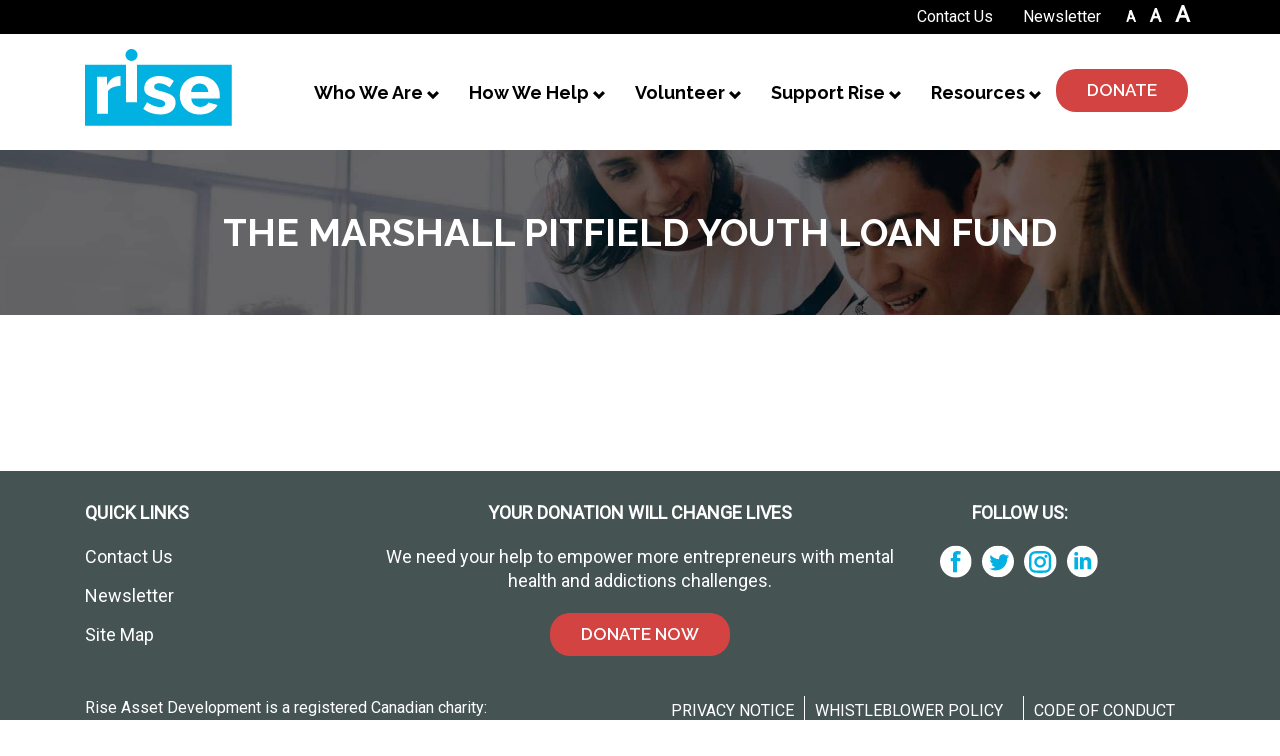

--- FILE ---
content_type: text/html; charset=UTF-8
request_url: https://www.risehelps.ca/the-marshall-pitfield-youth-loan-fund/
body_size: 12335
content:


<!DOCTYPE html>
<html dir="ltr" lang="en-US" prefix="og: https://ogp.me/ns#" class="no-js">
<head>
	<meta charset="UTF-8">
	<meta name="viewport" content="width=device-width, initial-scale=1">
	<link rel="profile" href="https://gmpg.org/xfn/11">
	<link rel="pingback" href="https://www.risehelps.ca/xmlrpc.php">
	<link href="https://fonts.googleapis.com/css?family=Raleway:400,600,700|Roboto&display=swap" rel="stylesheet" />
	<link href="https://www.risehelps.ca/wp-content/themes/rise/lib/OwlCarousel2-2.3.4/dist/assets/owl.carousel.min.css" rel="stylesheet"/>
	<link href="https://www.risehelps.ca/wp-content/themes/rise/lib/OwlCarousel2-2.3.4/dist/assets/owl.theme.default.min.css" rel="stylesheet"/>
	<link href="https://www.risehelps.ca/wp-content/themes/rise/lib/magnific/style/magnific-popup.css" rel="stylesheet"/>
	<link href="https://www.risehelps.ca/wp-content/themes/rise/lib/open-iconic-master/font/css/open-iconic-bootstrap.css" rel="stylesheet"/>
	<link href="https://www.risehelps.ca/wp-content/themes/rise/lib/bootstrap-4.3.1-dist/css/bootstrap.min.css" rel="stylesheet"/>
	<link href="https://www.risehelps.ca/wp-content/themes/rise/style/style.css?v=13" rel="stylesheet"/>
	<style>
				
			</style>
	<!--[if lt IE 9]>
	<script src="https://www.risehelps.ca/wp-content/themes/rise/js/html5.js"></script>
	<![endif]-->
	<script>(function(html){html.className = html.className.replace(/\bno-js\b/,'js')})(document.documentElement);</script>
<title>The Marshall Pitfield Youth Loan Fund | Rise</title>

		<!-- All in One SEO 4.9.2 - aioseo.com -->
	<meta name="robots" content="max-image-preview:large" />
	<meta name="google-site-verification" content="LL-1jpO1hYKWla4wEvxhS_RtTiCPv6uyuXP7ALumm84" />
	<link rel="canonical" href="https://www.risehelps.ca/the-marshall-pitfield-youth-loan-fund/" />
	<meta name="generator" content="All in One SEO (AIOSEO) 4.9.2" />
		<meta property="og:locale" content="en_US" />
		<meta property="og:site_name" content="Rise | With your help, we can change lives!" />
		<meta property="og:type" content="article" />
		<meta property="og:title" content="The Marshall Pitfield Youth Loan Fund | Rise" />
		<meta property="og:url" content="https://www.risehelps.ca/the-marshall-pitfield-youth-loan-fund/" />
		<meta property="fb:app_id" content="2327970810647154" />
		<meta property="fb:admins" content="285216941494489" />
		<meta property="og:image" content="https://risehelps.ca/wp-content/uploads/2019/11/Rise-SM-Default-Image.jpg" />
		<meta property="og:image:secure_url" content="https://risehelps.ca/wp-content/uploads/2019/11/Rise-SM-Default-Image.jpg" />
		<meta property="article:published_time" content="2023-05-01T15:31:57+00:00" />
		<meta property="article:modified_time" content="2023-05-01T20:10:53+00:00" />
		<meta property="article:publisher" content="https://www.facebook.com/RiseHelps/" />
		<meta name="twitter:card" content="summary" />
		<meta name="twitter:site" content="@RiseHelps" />
		<meta name="twitter:title" content="The Marshall Pitfield Youth Loan Fund | Rise" />
		<meta name="twitter:image" content="https://risehelps.ca/wp-content/uploads/2019/11/Rise-SM-Default-Image.jpg" />
		<script type="application/ld+json" class="aioseo-schema">
			{"@context":"https:\/\/schema.org","@graph":[{"@type":"BreadcrumbList","@id":"https:\/\/www.risehelps.ca\/the-marshall-pitfield-youth-loan-fund\/#breadcrumblist","itemListElement":[{"@type":"ListItem","@id":"https:\/\/www.risehelps.ca#listItem","position":1,"name":"Home","item":"https:\/\/www.risehelps.ca","nextItem":{"@type":"ListItem","@id":"https:\/\/www.risehelps.ca\/the-marshall-pitfield-youth-loan-fund\/#listItem","name":"The\u00a0Marshall Pitfield Youth Loan Fund"}},{"@type":"ListItem","@id":"https:\/\/www.risehelps.ca\/the-marshall-pitfield-youth-loan-fund\/#listItem","position":2,"name":"The\u00a0Marshall Pitfield Youth Loan Fund","previousItem":{"@type":"ListItem","@id":"https:\/\/www.risehelps.ca#listItem","name":"Home"}}]},{"@type":"Organization","@id":"https:\/\/www.risehelps.ca\/#organization","name":"Rise","url":"https:\/\/www.risehelps.ca\/","logo":{"@type":"ImageObject","url":"https:\/\/risehelps.ca\/wp-content\/uploads\/2019\/09\/riseLogo_topNav.svg","@id":"https:\/\/www.risehelps.ca\/the-marshall-pitfield-youth-loan-fund\/#organizationLogo"},"image":{"@id":"https:\/\/www.risehelps.ca\/the-marshall-pitfield-youth-loan-fund\/#organizationLogo"},"sameAs":["https:\/\/www.instagram.com\/risehelps\/","https:\/\/www.linkedin.com\/company\/rise-helps"]},{"@type":"WebPage","@id":"https:\/\/www.risehelps.ca\/the-marshall-pitfield-youth-loan-fund\/#webpage","url":"https:\/\/www.risehelps.ca\/the-marshall-pitfield-youth-loan-fund\/","name":"The Marshall Pitfield Youth Loan Fund | Rise","inLanguage":"en-US","isPartOf":{"@id":"https:\/\/www.risehelps.ca\/#website"},"breadcrumb":{"@id":"https:\/\/www.risehelps.ca\/the-marshall-pitfield-youth-loan-fund\/#breadcrumblist"},"datePublished":"2023-05-01T11:31:57-04:00","dateModified":"2023-05-01T16:10:53-04:00"},{"@type":"WebSite","@id":"https:\/\/www.risehelps.ca\/#website","url":"https:\/\/www.risehelps.ca\/","name":"Rise","inLanguage":"en-US","publisher":{"@id":"https:\/\/www.risehelps.ca\/#organization"}}]}
		</script>
		<!-- All in One SEO -->

<link rel='dns-prefetch' href='//fonts.googleapis.com' />
<link rel="alternate" type="application/rss+xml" title="Rise &raquo; Feed" href="https://www.risehelps.ca/feed/" />
<link rel="alternate" type="application/rss+xml" title="Rise &raquo; Comments Feed" href="https://www.risehelps.ca/comments/feed/" />
<link rel="alternate" title="oEmbed (JSON)" type="application/json+oembed" href="https://www.risehelps.ca/wp-json/oembed/1.0/embed?url=https%3A%2F%2Fwww.risehelps.ca%2Fthe-marshall-pitfield-youth-loan-fund%2F" />
<link rel="alternate" title="oEmbed (XML)" type="text/xml+oembed" href="https://www.risehelps.ca/wp-json/oembed/1.0/embed?url=https%3A%2F%2Fwww.risehelps.ca%2Fthe-marshall-pitfield-youth-loan-fund%2F&#038;format=xml" />
<style id='wp-img-auto-sizes-contain-inline-css' type='text/css'>
img:is([sizes=auto i],[sizes^="auto," i]){contain-intrinsic-size:3000px 1500px}
/*# sourceURL=wp-img-auto-sizes-contain-inline-css */
</style>
<style id='wp-emoji-styles-inline-css' type='text/css'>

	img.wp-smiley, img.emoji {
		display: inline !important;
		border: none !important;
		box-shadow: none !important;
		height: 1em !important;
		width: 1em !important;
		margin: 0 0.07em !important;
		vertical-align: -0.1em !important;
		background: none !important;
		padding: 0 !important;
	}
/*# sourceURL=wp-emoji-styles-inline-css */
</style>
<style id='wp-block-library-inline-css' type='text/css'>
:root{--wp-block-synced-color:#7a00df;--wp-block-synced-color--rgb:122,0,223;--wp-bound-block-color:var(--wp-block-synced-color);--wp-editor-canvas-background:#ddd;--wp-admin-theme-color:#007cba;--wp-admin-theme-color--rgb:0,124,186;--wp-admin-theme-color-darker-10:#006ba1;--wp-admin-theme-color-darker-10--rgb:0,107,160.5;--wp-admin-theme-color-darker-20:#005a87;--wp-admin-theme-color-darker-20--rgb:0,90,135;--wp-admin-border-width-focus:2px}@media (min-resolution:192dpi){:root{--wp-admin-border-width-focus:1.5px}}.wp-element-button{cursor:pointer}:root .has-very-light-gray-background-color{background-color:#eee}:root .has-very-dark-gray-background-color{background-color:#313131}:root .has-very-light-gray-color{color:#eee}:root .has-very-dark-gray-color{color:#313131}:root .has-vivid-green-cyan-to-vivid-cyan-blue-gradient-background{background:linear-gradient(135deg,#00d084,#0693e3)}:root .has-purple-crush-gradient-background{background:linear-gradient(135deg,#34e2e4,#4721fb 50%,#ab1dfe)}:root .has-hazy-dawn-gradient-background{background:linear-gradient(135deg,#faaca8,#dad0ec)}:root .has-subdued-olive-gradient-background{background:linear-gradient(135deg,#fafae1,#67a671)}:root .has-atomic-cream-gradient-background{background:linear-gradient(135deg,#fdd79a,#004a59)}:root .has-nightshade-gradient-background{background:linear-gradient(135deg,#330968,#31cdcf)}:root .has-midnight-gradient-background{background:linear-gradient(135deg,#020381,#2874fc)}:root{--wp--preset--font-size--normal:16px;--wp--preset--font-size--huge:42px}.has-regular-font-size{font-size:1em}.has-larger-font-size{font-size:2.625em}.has-normal-font-size{font-size:var(--wp--preset--font-size--normal)}.has-huge-font-size{font-size:var(--wp--preset--font-size--huge)}.has-text-align-center{text-align:center}.has-text-align-left{text-align:left}.has-text-align-right{text-align:right}.has-fit-text{white-space:nowrap!important}#end-resizable-editor-section{display:none}.aligncenter{clear:both}.items-justified-left{justify-content:flex-start}.items-justified-center{justify-content:center}.items-justified-right{justify-content:flex-end}.items-justified-space-between{justify-content:space-between}.screen-reader-text{border:0;clip-path:inset(50%);height:1px;margin:-1px;overflow:hidden;padding:0;position:absolute;width:1px;word-wrap:normal!important}.screen-reader-text:focus{background-color:#ddd;clip-path:none;color:#444;display:block;font-size:1em;height:auto;left:5px;line-height:normal;padding:15px 23px 14px;text-decoration:none;top:5px;width:auto;z-index:100000}html :where(.has-border-color){border-style:solid}html :where([style*=border-top-color]){border-top-style:solid}html :where([style*=border-right-color]){border-right-style:solid}html :where([style*=border-bottom-color]){border-bottom-style:solid}html :where([style*=border-left-color]){border-left-style:solid}html :where([style*=border-width]){border-style:solid}html :where([style*=border-top-width]){border-top-style:solid}html :where([style*=border-right-width]){border-right-style:solid}html :where([style*=border-bottom-width]){border-bottom-style:solid}html :where([style*=border-left-width]){border-left-style:solid}html :where(img[class*=wp-image-]){height:auto;max-width:100%}:where(figure){margin:0 0 1em}html :where(.is-position-sticky){--wp-admin--admin-bar--position-offset:var(--wp-admin--admin-bar--height,0px)}@media screen and (max-width:600px){html :where(.is-position-sticky){--wp-admin--admin-bar--position-offset:0px}}

/*# sourceURL=wp-block-library-inline-css */
</style><style id='global-styles-inline-css' type='text/css'>
:root{--wp--preset--aspect-ratio--square: 1;--wp--preset--aspect-ratio--4-3: 4/3;--wp--preset--aspect-ratio--3-4: 3/4;--wp--preset--aspect-ratio--3-2: 3/2;--wp--preset--aspect-ratio--2-3: 2/3;--wp--preset--aspect-ratio--16-9: 16/9;--wp--preset--aspect-ratio--9-16: 9/16;--wp--preset--color--black: #000000;--wp--preset--color--cyan-bluish-gray: #abb8c3;--wp--preset--color--white: #ffffff;--wp--preset--color--pale-pink: #f78da7;--wp--preset--color--vivid-red: #cf2e2e;--wp--preset--color--luminous-vivid-orange: #ff6900;--wp--preset--color--luminous-vivid-amber: #fcb900;--wp--preset--color--light-green-cyan: #7bdcb5;--wp--preset--color--vivid-green-cyan: #00d084;--wp--preset--color--pale-cyan-blue: #8ed1fc;--wp--preset--color--vivid-cyan-blue: #0693e3;--wp--preset--color--vivid-purple: #9b51e0;--wp--preset--gradient--vivid-cyan-blue-to-vivid-purple: linear-gradient(135deg,rgb(6,147,227) 0%,rgb(155,81,224) 100%);--wp--preset--gradient--light-green-cyan-to-vivid-green-cyan: linear-gradient(135deg,rgb(122,220,180) 0%,rgb(0,208,130) 100%);--wp--preset--gradient--luminous-vivid-amber-to-luminous-vivid-orange: linear-gradient(135deg,rgb(252,185,0) 0%,rgb(255,105,0) 100%);--wp--preset--gradient--luminous-vivid-orange-to-vivid-red: linear-gradient(135deg,rgb(255,105,0) 0%,rgb(207,46,46) 100%);--wp--preset--gradient--very-light-gray-to-cyan-bluish-gray: linear-gradient(135deg,rgb(238,238,238) 0%,rgb(169,184,195) 100%);--wp--preset--gradient--cool-to-warm-spectrum: linear-gradient(135deg,rgb(74,234,220) 0%,rgb(151,120,209) 20%,rgb(207,42,186) 40%,rgb(238,44,130) 60%,rgb(251,105,98) 80%,rgb(254,248,76) 100%);--wp--preset--gradient--blush-light-purple: linear-gradient(135deg,rgb(255,206,236) 0%,rgb(152,150,240) 100%);--wp--preset--gradient--blush-bordeaux: linear-gradient(135deg,rgb(254,205,165) 0%,rgb(254,45,45) 50%,rgb(107,0,62) 100%);--wp--preset--gradient--luminous-dusk: linear-gradient(135deg,rgb(255,203,112) 0%,rgb(199,81,192) 50%,rgb(65,88,208) 100%);--wp--preset--gradient--pale-ocean: linear-gradient(135deg,rgb(255,245,203) 0%,rgb(182,227,212) 50%,rgb(51,167,181) 100%);--wp--preset--gradient--electric-grass: linear-gradient(135deg,rgb(202,248,128) 0%,rgb(113,206,126) 100%);--wp--preset--gradient--midnight: linear-gradient(135deg,rgb(2,3,129) 0%,rgb(40,116,252) 100%);--wp--preset--font-size--small: 13px;--wp--preset--font-size--medium: 20px;--wp--preset--font-size--large: 36px;--wp--preset--font-size--x-large: 42px;--wp--preset--spacing--20: 0.44rem;--wp--preset--spacing--30: 0.67rem;--wp--preset--spacing--40: 1rem;--wp--preset--spacing--50: 1.5rem;--wp--preset--spacing--60: 2.25rem;--wp--preset--spacing--70: 3.38rem;--wp--preset--spacing--80: 5.06rem;--wp--preset--shadow--natural: 6px 6px 9px rgba(0, 0, 0, 0.2);--wp--preset--shadow--deep: 12px 12px 50px rgba(0, 0, 0, 0.4);--wp--preset--shadow--sharp: 6px 6px 0px rgba(0, 0, 0, 0.2);--wp--preset--shadow--outlined: 6px 6px 0px -3px rgb(255, 255, 255), 6px 6px rgb(0, 0, 0);--wp--preset--shadow--crisp: 6px 6px 0px rgb(0, 0, 0);}:where(.is-layout-flex){gap: 0.5em;}:where(.is-layout-grid){gap: 0.5em;}body .is-layout-flex{display: flex;}.is-layout-flex{flex-wrap: wrap;align-items: center;}.is-layout-flex > :is(*, div){margin: 0;}body .is-layout-grid{display: grid;}.is-layout-grid > :is(*, div){margin: 0;}:where(.wp-block-columns.is-layout-flex){gap: 2em;}:where(.wp-block-columns.is-layout-grid){gap: 2em;}:where(.wp-block-post-template.is-layout-flex){gap: 1.25em;}:where(.wp-block-post-template.is-layout-grid){gap: 1.25em;}.has-black-color{color: var(--wp--preset--color--black) !important;}.has-cyan-bluish-gray-color{color: var(--wp--preset--color--cyan-bluish-gray) !important;}.has-white-color{color: var(--wp--preset--color--white) !important;}.has-pale-pink-color{color: var(--wp--preset--color--pale-pink) !important;}.has-vivid-red-color{color: var(--wp--preset--color--vivid-red) !important;}.has-luminous-vivid-orange-color{color: var(--wp--preset--color--luminous-vivid-orange) !important;}.has-luminous-vivid-amber-color{color: var(--wp--preset--color--luminous-vivid-amber) !important;}.has-light-green-cyan-color{color: var(--wp--preset--color--light-green-cyan) !important;}.has-vivid-green-cyan-color{color: var(--wp--preset--color--vivid-green-cyan) !important;}.has-pale-cyan-blue-color{color: var(--wp--preset--color--pale-cyan-blue) !important;}.has-vivid-cyan-blue-color{color: var(--wp--preset--color--vivid-cyan-blue) !important;}.has-vivid-purple-color{color: var(--wp--preset--color--vivid-purple) !important;}.has-black-background-color{background-color: var(--wp--preset--color--black) !important;}.has-cyan-bluish-gray-background-color{background-color: var(--wp--preset--color--cyan-bluish-gray) !important;}.has-white-background-color{background-color: var(--wp--preset--color--white) !important;}.has-pale-pink-background-color{background-color: var(--wp--preset--color--pale-pink) !important;}.has-vivid-red-background-color{background-color: var(--wp--preset--color--vivid-red) !important;}.has-luminous-vivid-orange-background-color{background-color: var(--wp--preset--color--luminous-vivid-orange) !important;}.has-luminous-vivid-amber-background-color{background-color: var(--wp--preset--color--luminous-vivid-amber) !important;}.has-light-green-cyan-background-color{background-color: var(--wp--preset--color--light-green-cyan) !important;}.has-vivid-green-cyan-background-color{background-color: var(--wp--preset--color--vivid-green-cyan) !important;}.has-pale-cyan-blue-background-color{background-color: var(--wp--preset--color--pale-cyan-blue) !important;}.has-vivid-cyan-blue-background-color{background-color: var(--wp--preset--color--vivid-cyan-blue) !important;}.has-vivid-purple-background-color{background-color: var(--wp--preset--color--vivid-purple) !important;}.has-black-border-color{border-color: var(--wp--preset--color--black) !important;}.has-cyan-bluish-gray-border-color{border-color: var(--wp--preset--color--cyan-bluish-gray) !important;}.has-white-border-color{border-color: var(--wp--preset--color--white) !important;}.has-pale-pink-border-color{border-color: var(--wp--preset--color--pale-pink) !important;}.has-vivid-red-border-color{border-color: var(--wp--preset--color--vivid-red) !important;}.has-luminous-vivid-orange-border-color{border-color: var(--wp--preset--color--luminous-vivid-orange) !important;}.has-luminous-vivid-amber-border-color{border-color: var(--wp--preset--color--luminous-vivid-amber) !important;}.has-light-green-cyan-border-color{border-color: var(--wp--preset--color--light-green-cyan) !important;}.has-vivid-green-cyan-border-color{border-color: var(--wp--preset--color--vivid-green-cyan) !important;}.has-pale-cyan-blue-border-color{border-color: var(--wp--preset--color--pale-cyan-blue) !important;}.has-vivid-cyan-blue-border-color{border-color: var(--wp--preset--color--vivid-cyan-blue) !important;}.has-vivid-purple-border-color{border-color: var(--wp--preset--color--vivid-purple) !important;}.has-vivid-cyan-blue-to-vivid-purple-gradient-background{background: var(--wp--preset--gradient--vivid-cyan-blue-to-vivid-purple) !important;}.has-light-green-cyan-to-vivid-green-cyan-gradient-background{background: var(--wp--preset--gradient--light-green-cyan-to-vivid-green-cyan) !important;}.has-luminous-vivid-amber-to-luminous-vivid-orange-gradient-background{background: var(--wp--preset--gradient--luminous-vivid-amber-to-luminous-vivid-orange) !important;}.has-luminous-vivid-orange-to-vivid-red-gradient-background{background: var(--wp--preset--gradient--luminous-vivid-orange-to-vivid-red) !important;}.has-very-light-gray-to-cyan-bluish-gray-gradient-background{background: var(--wp--preset--gradient--very-light-gray-to-cyan-bluish-gray) !important;}.has-cool-to-warm-spectrum-gradient-background{background: var(--wp--preset--gradient--cool-to-warm-spectrum) !important;}.has-blush-light-purple-gradient-background{background: var(--wp--preset--gradient--blush-light-purple) !important;}.has-blush-bordeaux-gradient-background{background: var(--wp--preset--gradient--blush-bordeaux) !important;}.has-luminous-dusk-gradient-background{background: var(--wp--preset--gradient--luminous-dusk) !important;}.has-pale-ocean-gradient-background{background: var(--wp--preset--gradient--pale-ocean) !important;}.has-electric-grass-gradient-background{background: var(--wp--preset--gradient--electric-grass) !important;}.has-midnight-gradient-background{background: var(--wp--preset--gradient--midnight) !important;}.has-small-font-size{font-size: var(--wp--preset--font-size--small) !important;}.has-medium-font-size{font-size: var(--wp--preset--font-size--medium) !important;}.has-large-font-size{font-size: var(--wp--preset--font-size--large) !important;}.has-x-large-font-size{font-size: var(--wp--preset--font-size--x-large) !important;}
/*# sourceURL=global-styles-inline-css */
</style>

<style id='classic-theme-styles-inline-css' type='text/css'>
/*! This file is auto-generated */
.wp-block-button__link{color:#fff;background-color:#32373c;border-radius:9999px;box-shadow:none;text-decoration:none;padding:calc(.667em + 2px) calc(1.333em + 2px);font-size:1.125em}.wp-block-file__button{background:#32373c;color:#fff;text-decoration:none}
/*# sourceURL=/wp-includes/css/classic-themes.min.css */
</style>
<link rel='stylesheet' id='twentyfifteen-fonts-css' href='https://fonts.googleapis.com/css?family=Noto+Sans%3A400italic%2C700italic%2C400%2C700%7CNoto+Serif%3A400italic%2C700italic%2C400%2C700%7CInconsolata%3A400%2C700&#038;subset=latin%2Clatin-ext' type='text/css' media='all' />
<link rel='stylesheet' id='genericons-css' href='https://www.risehelps.ca/wp-content/themes/rise/genericons/genericons.css?ver=3.2' type='text/css' media='all' />
<link rel='stylesheet' id='twentyfifteen-style-css' href='https://www.risehelps.ca/wp-content/themes/rise/style.css?ver=6.9' type='text/css' media='all' />
<link rel='stylesheet' id='wp-block-heading-css' href='https://www.risehelps.ca/wp-includes/blocks/heading/style.min.css?ver=6.9' type='text/css' media='all' />
<script type="text/javascript" id="wk-tag-manager-script-js-after">
/* <![CDATA[ */
function shouldTrack(){
var trackLoggedIn = false;
var loggedIn = false;
if(!loggedIn){
return true;
} else if( trackLoggedIn ) {
return true;
}
return false;
}
function hasWKGoogleAnalyticsCookie() {
return (new RegExp('wp_wk_ga_untrack_' + document.location.hostname)).test(document.cookie);
}
if (!hasWKGoogleAnalyticsCookie() && shouldTrack()) {
//Google Tag Manager
(function (w, d, s, l, i) {
w[l] = w[l] || [];
w[l].push({
'gtm.start':
new Date().getTime(), event: 'gtm.js'
});
var f = d.getElementsByTagName(s)[0],
j = d.createElement(s), dl = l != 'dataLayer' ? '&l=' + l : '';
j.async = true;
j.src =
'https://www.googletagmanager.com/gtm.js?id=' + i + dl;
f.parentNode.insertBefore(j, f);
})(window, document, 'script', 'dataLayer', 'GTM-NJMRFDR');
}

//# sourceURL=wk-tag-manager-script-js-after
/* ]]> */
</script>
<script type="text/javascript" src="https://www.risehelps.ca/wp-includes/js/jquery/jquery.min.js?ver=3.7.1" id="jquery-core-js"></script>
<script type="text/javascript" src="https://www.risehelps.ca/wp-includes/js/jquery/jquery-migrate.min.js?ver=3.4.1" id="jquery-migrate-js"></script>
<link rel="https://api.w.org/" href="https://www.risehelps.ca/wp-json/" /><link rel="alternate" title="JSON" type="application/json" href="https://www.risehelps.ca/wp-json/wp/v2/pages/14110" /><link rel="EditURI" type="application/rsd+xml" title="RSD" href="https://www.risehelps.ca/xmlrpc.php?rsd" />
<meta name="generator" content="WordPress 6.9" />
<link rel='shortlink' href='https://www.risehelps.ca/?p=14110' />

<!-- Meta Pixel Code -->
<script type='text/javascript'>
!function(f,b,e,v,n,t,s){if(f.fbq)return;n=f.fbq=function(){n.callMethod?
n.callMethod.apply(n,arguments):n.queue.push(arguments)};if(!f._fbq)f._fbq=n;
n.push=n;n.loaded=!0;n.version='2.0';n.queue=[];t=b.createElement(e);t.async=!0;
t.src=v;s=b.getElementsByTagName(e)[0];s.parentNode.insertBefore(t,s)}(window,
document,'script','https://connect.facebook.net/en_US/fbevents.js?v=next');
</script>
<!-- End Meta Pixel Code -->

      <script type='text/javascript'>
        var url = window.location.origin + '?ob=open-bridge';
        fbq('set', 'openbridge', '1970129596621962', url);
      </script>
    <script type='text/javascript'>fbq('init', '1970129596621962', {}, {
    "agent": "wordpress-6.9-3.0.16"
})</script><script type='text/javascript'>
    fbq('track', 'PageView', []);
  </script>
<!-- Meta Pixel Code -->
<noscript>
<img height="1" width="1" style="display:none" alt="fbpx"
src="https://www.facebook.com/tr?id=1970129596621962&ev=PageView&noscript=1" />
</noscript>
<!-- End Meta Pixel Code -->
<style type="text/css">.recentcomments a{display:inline !important;padding:0 !important;margin:0 !important;}</style><link rel="icon" href="https://www.risehelps.ca/wp-content/uploads/2019/11/cropped-Rise-entrepreneur_FINAL-1-32x32.png" sizes="32x32" />
<link rel="icon" href="https://www.risehelps.ca/wp-content/uploads/2019/11/cropped-Rise-entrepreneur_FINAL-1-192x192.png" sizes="192x192" />
<link rel="apple-touch-icon" href="https://www.risehelps.ca/wp-content/uploads/2019/11/cropped-Rise-entrepreneur_FINAL-1-180x180.png" />
<meta name="msapplication-TileImage" content="https://www.risehelps.ca/wp-content/uploads/2019/11/cropped-Rise-entrepreneur_FINAL-1-270x270.png" />
		<style type="text/css" id="wp-custom-css">
			.lower {
	text-transform: none!important;
}

hr{content:"";width:100px;height:6px;background:#067EB1;display:block;margin:10px auto 50px;border:none!important;}

@media (max-width:767px){
	hr	{margin-bottom:30px;}
}

.btn_blue {
	margin-bottom: 5px;
}		</style>
			</head>



<body data-rsssl=1 class="wp-singular page-template page-template-page-08_donate page-template-page-08_donate-php page page-id-14110 wp-custom-logo wp-theme-rise">

<div id="page" class="hfeed site">
	<a class="focusable visually-hidden skip_to_content_link" href="#content">Skip to main content</a>
	<div id='page_cover_dark' class='transition1'></div>
	<a class='mobile_button' id='mobile_button' tabindex='0'>
		<span></span>
		<span></span>
		<span></span>
	</a>
	<div class='mobile_menu transition1' id='mobile_menu'>
		<div class='mobile_menu_wrap'>
			<ul class='clearfix'>
				<li class='logo'>
					<a href='https://www.risehelps.ca' class='sr-only'>
						<span class='sr-only' tabindex='-1'>Go to homepage</span>
						<img src='https://www.risehelps.ca/wp-content/uploads/2019/09/riseLogo_topNav.svg' alt='Rise Home'/>
					</a>
				</li>
												<li class='dropdown'>
											<a href="#" id="dropdownMenu10" data-toggle="dropdown" aria-haspopup="true" aria-expanded="false">Who We Are <span class="oi oi-chevron-bottom"></span></a>
															<div class="dropdown-menu" aria-labelledby="dropdownMenu10">
													<a href="/about-us/" class='dropdown-item'>About Us</a>
													<a href="/founding-story/" class='dropdown-item'>Founding Story</a>
													<a href="/staff-board-of-directors/" class='dropdown-item'>Our Team & Board of Directors</a>
													<a href="/supporters/" class='dropdown-item'>Supporters</a>
													<a href="https://www.riseimpactreport.ca/" class='dropdown-item'>Impact Report</a>
													<a href="/financials/" class='dropdown-item'>Financials</a>
													<a href="/news-and-media/" class='dropdown-item'>News & Media</a>
													<a href="/careers/" class='dropdown-item'>Careers</a>
													<a href="/faq/" class='dropdown-item'>FAQ</a>
											</div>
									</li>
								<li class='dropdown'>
											<a href="#" id="dropdownMenu11" data-toggle="dropdown" aria-haspopup="true" aria-expanded="false">How We Help <span class="oi oi-chevron-bottom"></span></a>
															<div class="dropdown-menu" aria-labelledby="dropdownMenu11">
													<a href="/need-help-launching-your-business-idea/" class='dropdown-item'>Our Programs</a>
													<a href="/impact-stories/" class='dropdown-item'>Impact Stories</a>
											</div>
									</li>
								<li class='dropdown'>
											<a href="#" id="dropdownMenu12" data-toggle="dropdown" aria-haspopup="true" aria-expanded="false">Volunteer <span class="oi oi-chevron-bottom"></span></a>
															<div class="dropdown-menu" aria-labelledby="dropdownMenu12">
													<a href="/volunteers-make-our-impact-possible/" class='dropdown-item'>Become a Volunteer</a>
											</div>
									</li>
								<li class='dropdown'>
											<a href="#" id="dropdownMenu13" data-toggle="dropdown" aria-haspopup="true" aria-expanded="false">Support Rise <span class="oi oi-chevron-bottom"></span></a>
															<div class="dropdown-menu" aria-labelledby="dropdownMenu13">
													<a href="/ways-to-give/" class='dropdown-item'>Ways to Give</a>
													<a href="/RiseLaunch/" class='dropdown-item'>Join Rise Launch</a>
													<a href="/community-events/" class='dropdown-item'>Community Events</a>
													<a href="http://eepurl.com/gEeDZL" class='dropdown-item'>Newsletter Sign Up</a>
													<a href="/partner-with-us/" class='dropdown-item'>Partner with us</a>
													<a href="/rotman-family-entrepreneurship-award/" class='dropdown-item'>Rotman Family Entrepreneurship Awards</a>
													<a href="/the-marshall-pitfield-youth-loan-fund/" class='dropdown-item'>Marshall Pitfield Youth Loan Fund</a>
													<a href="/rise-and-thrive/" class='dropdown-item'>Rise & Thrive</a>
											</div>
									</li>
								<li class='dropdown'>
											<a href="#" id="dropdownMenu14" data-toggle="dropdown" aria-haspopup="true" aria-expanded="false">Resources <span class="oi oi-chevron-bottom"></span></a>
															<div class="dropdown-menu" aria-labelledby="dropdownMenu14">
													<a href="/client-resources/" class='dropdown-item'>Client Resources</a>
													<a href="/mentoring-tool-kit/" class='dropdown-item'>Rise Mentoring Toolkit presented by Canada Life</a>
											</div>
									</li>
																<li>
					<a href='/contact-us/'>Contact Us</a>
				</li>
								<li>
					<a href='http://eepurl.com/gEeDZL'>Newsletter</a>
				</li>
								<li class='last_button'>
			    	<a href='/donate/' class='btn btn_red'>DONATE</a>
			    </li>
			    <li>
			    	<a href='#' data-mobile-closemenu='true'>Close menu</a>
			    </li>
			</ul>
		</div>
	</div>
	<header>
		<div class='top_menu'>
			<div class='container clearfix'>
				<ul role="menu" class='clearfix'>
															<li role="menuitem">
						<a href='/contact-us/'>Contact Us</a>
					</li>
										<li role="menuitem">
						<a href='http://eepurl.com/gEeDZL'>Newsletter</a>
					</li>
										<li class='heading accessibility'>
						<span class='accessibility_small' data-accessibility-textsize='0'>A</span> 
						<span class='accessibility_medium' data-accessibility-textsize='1'>A</span> 
						<span class='accessibility_large' data-accessibility-textsize='2'>A</span>
					</li>
				</ul>
			</div>
		</div>
		<div class='botton_menu'>
			<div class='container'>
				<ol class='clearfix outer_menu'>
					<li class='left'>
						<a href='https://www.risehelps.ca'>
							<span class='sr-only' tabindex='-1'>Go to homepage</span>
							<img src='https://www.risehelps.ca/wp-content/uploads/2019/09/riseLogo_topNav.svg' alt='Rise Home'/>
						</a>
					</li>
					<li class='right'>
						<ul role='menu' class='clearfix'>
																					<li class='dropdown' role='menuitem'>
																	<a href="#" id="dropdown_main_Menu10" data-menu-withdropdown='menu_main_item_10' >Who We Are <span class="oi oi-chevron-bottom"></span></a>
																								<div class="dropdown-menu" aria-labelledby="dropdown_main_Menu10" data-menu-dropdowntarget='menu_main_item_10'>
																			<a href="/about-us/" class='dropdown-item'>About Us</a>
																			<a href="/founding-story/" class='dropdown-item'>Founding Story</a>
																			<a href="/staff-board-of-directors/" class='dropdown-item'>Our Team & Board of Directors</a>
																			<a href="/supporters/" class='dropdown-item'>Supporters</a>
																			<a href="https://www.riseimpactreport.ca/" class='dropdown-item'>Impact Report</a>
																			<a href="/financials/" class='dropdown-item'>Financials</a>
																			<a href="/news-and-media/" class='dropdown-item'>News & Media</a>
																			<a href="/careers/" class='dropdown-item'>Careers</a>
																			<a href="/faq/" class='dropdown-item'>FAQ</a>
																	</div>
															</li>
														<li class='dropdown' role='menuitem'>
																	<a href="#" id="dropdown_main_Menu11" data-menu-withdropdown='menu_main_item_11' >How We Help <span class="oi oi-chevron-bottom"></span></a>
																								<div class="dropdown-menu" aria-labelledby="dropdown_main_Menu11" data-menu-dropdowntarget='menu_main_item_11'>
																			<a href="/need-help-launching-your-business-idea/" class='dropdown-item'>Our Programs</a>
																			<a href="/impact-stories/" class='dropdown-item'>Impact Stories</a>
																	</div>
															</li>
														<li class='dropdown' role='menuitem'>
																	<a href="#" id="dropdown_main_Menu12" data-menu-withdropdown='menu_main_item_12' >Volunteer <span class="oi oi-chevron-bottom"></span></a>
																								<div class="dropdown-menu" aria-labelledby="dropdown_main_Menu12" data-menu-dropdowntarget='menu_main_item_12'>
																			<a href="/volunteers-make-our-impact-possible/" class='dropdown-item'>Become a Volunteer</a>
																	</div>
															</li>
														<li class='dropdown' role='menuitem'>
																	<a href="#" id="dropdown_main_Menu13" data-menu-withdropdown='menu_main_item_13' >Support Rise <span class="oi oi-chevron-bottom"></span></a>
																								<div class="dropdown-menu" aria-labelledby="dropdown_main_Menu13" data-menu-dropdowntarget='menu_main_item_13'>
																			<a href="/ways-to-give/" class='dropdown-item'>Ways to Give</a>
																			<a href="/RiseLaunch/" class='dropdown-item'>Join Rise Launch</a>
																			<a href="/community-events/" class='dropdown-item'>Community Events</a>
																			<a href="http://eepurl.com/gEeDZL" class='dropdown-item'>Newsletter Sign Up</a>
																			<a href="/partner-with-us/" class='dropdown-item'>Partner with us</a>
																			<a href="/rotman-family-entrepreneurship-award/" class='dropdown-item'>Rotman Family Entrepreneurship Awards</a>
																			<a href="/the-marshall-pitfield-youth-loan-fund/" class='dropdown-item'>Marshall Pitfield Youth Loan Fund</a>
																			<a href="/rise-and-thrive/" class='dropdown-item'>Rise & Thrive</a>
																	</div>
															</li>
														<li class='dropdown' role='menuitem'>
																	<a href="#" id="dropdown_main_Menu14" data-menu-withdropdown='menu_main_item_14' >Resources <span class="oi oi-chevron-bottom"></span></a>
																								<div class="dropdown-menu" aria-labelledby="dropdown_main_Menu14" data-menu-dropdowntarget='menu_main_item_14'>
																			<a href="/client-resources/" class='dropdown-item'>Client Resources</a>
																			<a href="/mentoring-tool-kit/" class='dropdown-item'>Rise Mentoring Toolkit presented by Canada Life</a>
																	</div>
															</li>
													</ul>
					</li>
					<li class='more_right'>
						<a href='/donate/' class='btn btn_red' data-menu-hidedropdown='true'>DONATE</a>
					</li>
				</ol>
			</div>
		</div>
	</header>

	<div id="content" class="site-content">
		<script id="mcjs">!function(c,h,i,m,p){m=c.createElement(h),p=c.getElementsByTagName(h)[0],m.async=1,m.src=i,p.parentNode.insertBefore(m,p)}(document,"script","https://chimpstatic.com/mcjs-connected/js/users/638ed27b93b032c5875b2f177/4487ff92926a9b7940cbd33af.js");</script>
		<div class='wrapping'>				<section class='page_head' style='background:url(https://www.risehelps.ca/wp-content/uploads/2019/09/headerBackground-partnerWithUs.jpg) no-repeat center center;background-size:cover;'>			<div class='container'>				<h1>THE MARSHALL PITFIELD YOUTH LOAN FUND</h1>			</div>		</section>						<section class='white_oneArea_donate'>			<div class='container'>				<div class='row'>					<div class='col-12'>						<div class='donation_wrap'>							<p><script type="text/JavaScript" src="//app.etapestry.com/hosted/eTapestry.com/etapEmbedResponsiveResizing.js"></script><iframe id="etapIframe" style="border:none;width:100%;" src=https://app.etapestry.com/onlineforms/RiseAssetDevelopment/TheMarshallPitfieldYouthLoanFund.html></iframe></p>
						</div>					</div>				</div>			</div>		</section>	</div>	</div><!-- .site-content -->	<footer>		<div class='container'>			<div class='row top_row'>				<div class='col-md-12 col-lg-3'>					<p class='title'>						QUICK LINKS					</p>															<p class='link'>						<a href='/contact-us/'>Contact Us</a>					</p>										<p class='link'>						<a href='http://eepurl.com/gEeDZL'>Newsletter</a>					</p>										<p class='link'>						<a href='/sitemap/'>Site Map</a>					</p>									</div>				<div class='col-md-12 col-lg-6'>					<p class='title center'>						YOUR DONATION WILL CHANGE LIVES					</p>					<p class='center'>						We need your help to empower more entrepreneurs with mental health and addictions challenges.					</p>										<p class='donate'>						<a href='/donate/' class='btn btn_red'>DONATE NOW</a>					</p>									</div>				<div class='col-md-12 col-lg-3'>					<p class='title social'>						FOLLOW US:					</p>															<ul class='clearfix follow_ul'>												<li>							<a href='https://www.facebook.com/RiseHelps/?ref=br_rs'>								<span class='sr-only' tabindex='-1'>Rise Facebook Home</span>								<img src='https://www.risehelps.ca/wp-content/uploads/2019/09/facebook-icon.svg' alt="Rise Facebook Home"/>							</a>						</li>												<li>							<a href='https://twitter.com/RiseHelps'>								<span class='sr-only' tabindex='-1'>Rise Twitter Home</span>								<img src='https://www.risehelps.ca/wp-content/uploads/2019/09/twitter-icon.svg' alt="Rise Twitter Home"/>							</a>						</li>												<li>							<a href='https://www.instagram.com/risehelps/?hl=en'>								<span class='sr-only' tabindex='-1'>Rise Instagram Home</span>								<img src='https://www.risehelps.ca/wp-content/uploads/2019/09/instagram-icon.svg' alt="Rise Instagram Home"/>							</a>						</li>												<li>							<a href='https://www.linkedin.com/company/rise-helps/?clickid=2LMWsrU2GxyJReUwUx0Mo3c3Ukn0HwV5rXG-R80&src=aff-lilpar&veh=aff_src%2Eaff-lilpar_c%2Epartners_pkw%2E123201_plc%2Eadgoal+GmbH_pcrid%2E449670_learning&irgwc=1&trk=aff_src%2Eaff-lilpar_c%2Epartners_pkw%2E123201_plc%2Eadgoal+GmbH_pcrid%2E449670_learning&originalSubdomain=ca'>								<span class='sr-only' tabindex='-1'>Rise LinkedIn Home</span>								<img src='https://www.risehelps.ca/wp-content/uploads/2019/09/linkedIn-icon.svg' alt="Rise LinkedIn Home"/>							</a>						</li>											</ul>									</div>			</div>			<div class='row bottom_row'>				<div class='col-md-12 col-lg-6 col-xl-5'>					<p class='left'>						Rise Asset Development is a registered Canadian charity: 80186 2822 RR0001					</p>				</div>				<div class='col-md-12 col-lg-6 col-xl-7'>					<ul class='bottom_menu'>						<li>							<a href='/privacy-policy/'>								PRIVACY NOTICE							</a>						</li>						<li>							<a href='/whistleblower-policy/'>								WHISTLEBLOWER POLICY							</a>						</li>                        <li >                            <a href='https://www.risehelps.ca/code-of-conduct/'>                              CODE OF CONDUCT                            </a>                        </li>					</ul>				</div>			</div>		</div>	</footer></div><!-- .site --><script src="https://www.risehelps.ca/wp-content/themes/rise/js/jquery-3.4.1.min.js"></script><script src="https://www.risehelps.ca/wp-content/themes/rise/js/jquery.easing.1.3.js" type="text/javascript" ></script><script src="https://www.risehelps.ca/wp-content/themes/rise/lib/OwlCarousel2-2.3.4/dist/owl.carousel.min.js"></script><script src="https://cdnjs.cloudflare.com/ajax/libs/popper.js/1.11.0/umd/popper.min.js"></script><script src="https://www.risehelps.ca/wp-content/themes/rise/lib/bootstrap-4.3.1-dist/js/bootstrap.min.js"></script><script src="https://www.risehelps.ca/wp-content/themes/rise/js/chkitems.js?v=2"></script><script src="https://www.risehelps.ca/wp-content/themes/rise/js/jQuery.form.js"></script><script src="https://www.risehelps.ca/wp-content/themes/rise/lib/magnific/jquery.magnific-popup.min.js"></script><script src="https://www.risehelps.ca/wp-content/themes/rise/js/startup.js?v=13"></script><script type="speculationrules">
{"prefetch":[{"source":"document","where":{"and":[{"href_matches":"/*"},{"not":{"href_matches":["/wp-*.php","/wp-admin/*","/wp-content/uploads/*","/wp-content/*","/wp-content/plugins/*","/wp-content/themes/rise/*","/*\\?(.+)"]}},{"not":{"selector_matches":"a[rel~=\"nofollow\"]"}},{"not":{"selector_matches":".no-prefetch, .no-prefetch a"}}]},"eagerness":"conservative"}]}
</script>
<noscript>
    <iframe src="https://www.googletagmanager.com/ns.html?id=GTM-NJMRFDR" height="0" width="0"
        style="display:none;visibility:hidden"></iframe>
</noscript>

    <!-- Meta Pixel Event Code -->
    <script type='text/javascript'>
        document.addEventListener( 'wpcf7mailsent', function( event ) {
        if( "fb_pxl_code" in event.detail.apiResponse){
          eval(event.detail.apiResponse.fb_pxl_code);
        }
      }, false );
    </script>
    <!-- End Meta Pixel Event Code -->
    <div id='fb-pxl-ajax-code'></div><script type="module"  src="https://www.risehelps.ca/wp-content/plugins/all-in-one-seo-pack/dist/Lite/assets/table-of-contents.95d0dfce.js?ver=4.9.2" id="aioseo/js/src/vue/standalone/blocks/table-of-contents/frontend.js-js"></script>
<script type="text/javascript" src="https://www.risehelps.ca/wp-content/themes/rise/js/skip-link-focus-fix.js?ver=20141010" id="twentyfifteen-skip-link-focus-fix-js"></script>
<script type="text/javascript" id="twentyfifteen-script-js-extra">
/* <![CDATA[ */
var screenReaderText = {"expand":"\u003Cspan class=\"screen-reader-text\"\u003Eexpand child menu\u003C/span\u003E","collapse":"\u003Cspan class=\"screen-reader-text\"\u003Ecollapse child menu\u003C/span\u003E"};
//# sourceURL=twentyfifteen-script-js-extra
/* ]]> */
</script>
<script type="text/javascript" src="https://www.risehelps.ca/wp-content/themes/rise/js/functions.js?ver=20150330" id="twentyfifteen-script-js"></script>
<script id="wp-emoji-settings" type="application/json">
{"baseUrl":"https://s.w.org/images/core/emoji/17.0.2/72x72/","ext":".png","svgUrl":"https://s.w.org/images/core/emoji/17.0.2/svg/","svgExt":".svg","source":{"concatemoji":"https://www.risehelps.ca/wp-includes/js/wp-emoji-release.min.js?ver=6.9"}}
</script>
<script type="module">
/* <![CDATA[ */
/*! This file is auto-generated */
const a=JSON.parse(document.getElementById("wp-emoji-settings").textContent),o=(window._wpemojiSettings=a,"wpEmojiSettingsSupports"),s=["flag","emoji"];function i(e){try{var t={supportTests:e,timestamp:(new Date).valueOf()};sessionStorage.setItem(o,JSON.stringify(t))}catch(e){}}function c(e,t,n){e.clearRect(0,0,e.canvas.width,e.canvas.height),e.fillText(t,0,0);t=new Uint32Array(e.getImageData(0,0,e.canvas.width,e.canvas.height).data);e.clearRect(0,0,e.canvas.width,e.canvas.height),e.fillText(n,0,0);const a=new Uint32Array(e.getImageData(0,0,e.canvas.width,e.canvas.height).data);return t.every((e,t)=>e===a[t])}function p(e,t){e.clearRect(0,0,e.canvas.width,e.canvas.height),e.fillText(t,0,0);var n=e.getImageData(16,16,1,1);for(let e=0;e<n.data.length;e++)if(0!==n.data[e])return!1;return!0}function u(e,t,n,a){switch(t){case"flag":return n(e,"\ud83c\udff3\ufe0f\u200d\u26a7\ufe0f","\ud83c\udff3\ufe0f\u200b\u26a7\ufe0f")?!1:!n(e,"\ud83c\udde8\ud83c\uddf6","\ud83c\udde8\u200b\ud83c\uddf6")&&!n(e,"\ud83c\udff4\udb40\udc67\udb40\udc62\udb40\udc65\udb40\udc6e\udb40\udc67\udb40\udc7f","\ud83c\udff4\u200b\udb40\udc67\u200b\udb40\udc62\u200b\udb40\udc65\u200b\udb40\udc6e\u200b\udb40\udc67\u200b\udb40\udc7f");case"emoji":return!a(e,"\ud83e\u1fac8")}return!1}function f(e,t,n,a){let r;const o=(r="undefined"!=typeof WorkerGlobalScope&&self instanceof WorkerGlobalScope?new OffscreenCanvas(300,150):document.createElement("canvas")).getContext("2d",{willReadFrequently:!0}),s=(o.textBaseline="top",o.font="600 32px Arial",{});return e.forEach(e=>{s[e]=t(o,e,n,a)}),s}function r(e){var t=document.createElement("script");t.src=e,t.defer=!0,document.head.appendChild(t)}a.supports={everything:!0,everythingExceptFlag:!0},new Promise(t=>{let n=function(){try{var e=JSON.parse(sessionStorage.getItem(o));if("object"==typeof e&&"number"==typeof e.timestamp&&(new Date).valueOf()<e.timestamp+604800&&"object"==typeof e.supportTests)return e.supportTests}catch(e){}return null}();if(!n){if("undefined"!=typeof Worker&&"undefined"!=typeof OffscreenCanvas&&"undefined"!=typeof URL&&URL.createObjectURL&&"undefined"!=typeof Blob)try{var e="postMessage("+f.toString()+"("+[JSON.stringify(s),u.toString(),c.toString(),p.toString()].join(",")+"));",a=new Blob([e],{type:"text/javascript"});const r=new Worker(URL.createObjectURL(a),{name:"wpTestEmojiSupports"});return void(r.onmessage=e=>{i(n=e.data),r.terminate(),t(n)})}catch(e){}i(n=f(s,u,c,p))}t(n)}).then(e=>{for(const n in e)a.supports[n]=e[n],a.supports.everything=a.supports.everything&&a.supports[n],"flag"!==n&&(a.supports.everythingExceptFlag=a.supports.everythingExceptFlag&&a.supports[n]);var t;a.supports.everythingExceptFlag=a.supports.everythingExceptFlag&&!a.supports.flag,a.supports.everything||((t=a.source||{}).concatemoji?r(t.concatemoji):t.wpemoji&&t.twemoji&&(r(t.twemoji),r(t.wpemoji)))});
//# sourceURL=https://www.risehelps.ca/wp-includes/js/wp-emoji-loader.min.js
/* ]]> */
</script>
</body><!-- Global site tag (gtag.js) - Google Analytics --><script async src="https://www.googletagmanager.com/gtag/js?id=UA-148917147-1"></script><script>  window.dataLayer = window.dataLayer || [];  function gtag(){dataLayer.push(arguments);}  gtag('js', new Date());  gtag('config', 'UA-148917147-1');</script></html>

--- FILE ---
content_type: text/css
request_url: https://www.risehelps.ca/wp-content/themes/rise/style/style.css?v=13
body_size: 13297
content:
@CHARSET "UTF-8";
/*------------------------------
*	BREAKPOINTS
576px
768px
992px
1200px
1440px
*------------------------------*/
@media (min-width:1440px){
	.container					{max-width:1380px;}
}
/*------------------------------
 *	PAGE STRUCTURE
 *------------------------------*/
/* Overall Page Structure */
body							{font-size:18px;font-weight:400; color: black; background: transparent; font-family:'Roboto', sans-serif; padding:0px;margin:0;-webkit-font-smoothing: antialiased;}
body .page_wrap a, body header a, body footer a			
								{-webkit-transition: all .3s;-o-transition: all .3s;transition: all .3s;}
/*------------------------------
 *	STYLE OVERRIDES AND RESETS
 *------------------------------*/
/* Bootstrap Overrides */
.form-control					{border-radius: 0;-webkit-transition: border-color ease-in-out .05s,-webkit-box-shadow ease-in-out .05s;
							    -o-transition: border-color ease-in-out .05s,box-shadow ease-in-out .05s;
							    transition: border-color ease-in-out .05s,box-shadow ease-in-out .05s;}
input.form-control[disabled]	{background:transparent;}
input.readonly_control			{background:white !important;cursor:pointer !important;}
.radio label, .checkbox label	{line-height:22px;font-size:14px;}
/* Reset */
h1, h2, h3, h4, h5, h6, p		{padding:0;margin:0;}
ul, ol							{padding-left:0; margin-left:0;list-style:none; -webkit-margin-before: 0;-webkit-margin-after: 0;-webkit-margin-start: 0px;-webkit-margin-end: 0px;-webkit-padding-start: 0px;margin-bottom:0;}
img								{font-size:18px;}
table tr th,
table tr td						{font-size:18px;}
.clearfix::after {
  content: "";
  clear: both;
  display: table;
}

/*------------------------------
 *	COMMON ELEMENTS AND HELPERS
 *------------------------------*/
 /* Link */
a					{text-decoration:underline;color:#067EB1;}
a:hover				{outline:0;text-decoration:none;}
a.underline			{text-decoration:underline;}
a:active			{text-decoration:none;outline:0;}

/* Buttons */
.btn								{text-transform:uppercase;border-radius:20px;font-size:17px;font-family:'Raleway', sans-serif;font-weight:600;text-decoration:none;}
/*
.btn:focus							{outline:0;box-shadow:none;}
*/


.btn_blue							{background:#067EB1;color:white;padding:8px 30px;}

.btn_blue:hover						{background:#00B1E1;color:white;}

.btn_blue:active					{background:linear-gradient(#067EB1, #00B1E1);}



.btn_yellow							{background:#FFC425;color:black;padding:8px 30px;}

.btn_yellow:hover					{background:#FFD664;}

.btn_yellow:active					{background:linear-gradient(#FFC425, #FFD664);}



.btn_outline_blue					{background:white;color:#067EB1;padding:8px 30px;border:3px solid #067EB1;}

.btn_outline_blue:hover				{background:#00B1E1;border:3px solid white;color:white;}

.btn_outline_blue:active			{background:linear-gradient(#067EB1, #00B1E1);color:white;border:3px solid white;}



.btn_outline_blue2					{background:white;color:#067EB1;padding:8px 30px;border:3px solid transparent;}

.btn_outline_blue2:hover			{background:#00B1E1;border:3px solid white;color:white;}

.btn_outline_blue2:active			{background:linear-gradient(#067EB1, #00B1E1);color:white;border:3px solid white;}



.btn_red							{background:#D24341;color:white;padding:8px 30px;}

.btn_red:hover						{background:#F44D4B;color:white;}

.btn_red:active						{background:linear-gradient(#D24341, #F44D4B);color:white;}



.btn_red2							{background:white;color:#D24341;padding:8px 30px;border:3px solid transparent;}

.btn_red2:hover						{background:#D24341;color:white;border:3px solid white;}

.btn_red2:active					{background:linear-gradient(#D24341, #F44D4B);color:white;border:3px solid white;}



/* Headers */

h1					{font-size:38px;font-weight:700;font-family:'Raleway', sans-serif;}

h2					{font-size:38px;font-weight:700;font-family:'Raleway', sans-serif;}

h2.with_underline	{text-align:center;margin-bottom:50px;}

h2.with_underline:after		{content:"";width:100px;height:6px;background:#067EB1;display:block;margin:10px auto 0;}

hr {width:100px;height:6px;background:#067EB1;display:block;margin:10px auto 0;border:none!important;}

h2.lowercase		{text-transform:none;}

#content h3 {
	padding: 1.5em 0 1em 0;
}

h3					{font-size:31px;font-weight:700;font-family:'Raleway', sans-serif;}

h3.orange			{color:#D24341;}

h4					{font-size:22px;font-weight:600;color:black;font-family:'Raleway', sans-serif;}

h4 span.orange		{color:#D24341;}

h4.orange			{color:#D24341;}

h4.center			{text-align:center;}

p					{font-size:18px;line-height:24px;}
p.orange			{color:#D24341;}
p.center			{text-align:center;}

@media (max-width:767px){

	h2				{font-size:34px;}

	h2.with_underline	{margin-bottom:30px;}

	h3				{font-size:27px;}

	h4				{font-size:20px;}

}

div.rich_text_area ul			{list-style: initial;list-style-position: inside;margin-bottom:20px;}
div.rich_text_area ol			{list-style: decimal;list-style-position: inside;margin-bottom:20px;}
div.rich_text_area p			{margin-bottom:20px;}
div.rich_text_area.with_blue_background a		{color:black;}
div.rich_text_area.with_dark_background a		{color:white;}
div.rich_text_area h1,
div.rich_text_area h2,
div.rich_text_area h3,
div.rich_text_area h4,
div.rich_text_area h5,
div.rich_text_area h6			{margin-bottom:1em;}

/*------------------------------

 *	ELEMENT STYLES AND SCHEMES

 *------------------------------*/



/* Color Schemes */

.main_red				{color:#D24341;}

.main_blue				{color:#067EB1;}



/*------------------------------

*	TRANSITIONS

--------------------------------*/

.transition1				{-webkit-transition: all ease-in-out .35s;-o-transition: all ease-in-out .35s;transition: all ease-in-out .35s;}

.transition2				{-webkit-transition: all linear 0.05s;-o-transition: all linear 0.05s;transition: all linear 0.05s;}

.transition3				{-webkit-transition: all ease-in-out .2s;-o-transition: all ease-in-out .2s;transition: all ease-in-out .2s;}

/*------------------------------

 *	HEADERS AND FOOTERS

 *------------------------------*/

/* Header */

.skip_to_content_link	{position: absolute;left: -10000px;top: auto;width: 1px;height: 1px;overflow: hidden;}
.skip_to_content_link:focus {position: relative;left: 0;width: auto;height: auto;overflow: auto;}

header				{position: fixed;width: 100%;z-index:8;height:150px;background:white;}

header.scrolled		{box-shadow: 0 0 8px #272727;}

header .top_menu	{width:100%;background:black;padding:5px 0;}

header .top_menu ul		{float:right;}

header .top_menu ul li	{float:left;}

header .top_menu ul li:first-of-type	{margin-right:30px;}

header .top_menu ul li a	{display:block;color:white;text-decoration:none;font-size:16px;}

header .top_menu ul li a:hover			{text-decoration:underline;}

header .top_menu ul li.accessibility	{color:white;text-transform:uppercase;line-height:20px;margin-left: 20px;}
header .top_menu ul li.accessibility span	{display: inline-block;padding:0 5px;cursor:pointer;font-weight:bold;}
header .top_menu ul li.accessibility span.active				{border:1px solid white;}
header .top_menu ul li.accessibility span.accessibility_small	{font-size:14px;}
header .top_menu ul li.accessibility span.accessibility_medium	{font-size:18px;}
header .top_menu ul li.accessibility span.accessibility_large	{font-size:22px;}


header .botton_menu	{width:100%;padding:15px 0;}

header .botton_menu .outer_menu>li		{float:left;}

header .botton_menu .outer_menu>li.right		{margin-left:307px;}
header .botton_menu .outer_menu>li.right.textsize_1,
header .botton_menu .outer_menu>li.right.textsize_2		{margin-left:185px;}

header .botton_menu .outer_menu>li.right ul>li	{float:left;}

header .botton_menu .outer_menu>li.right ul>li>a	{display:block;padding:10px 15px;margin-top:20px;color:black;font-weight:bold;font-family:'Raleway', sans-serif;text-decoration:none;}
header .botton_menu .outer_menu>li.right ul>li>a.textsize_2		{font-size:21px !important;}
header .botton_menu .outer_menu>li.right ul>li>a.textsize_1		{font-size:21px !important;}
header .botton_menu .outer_menu>li.right ul>li>a>span	{font-size:12px;}

header .botton_menu .outer_menu>li.right ul>li.dropdown .dropdown-menu		{top:calc(100% - 10px);border:0;box-shadow:0px 3px 2px #828282;}

header .botton_menu .outer_menu>li.right ul>li.dropdown:hover .dropdown-menu	{display:block !important;}

header .botton_menu .outer_menu>li.right ul>li.dropdown .dropdown-menu a	{text-decoration:none;}

header .botton_menu .outer_menu>li.right ul>li.dropdown .dropdown-menu .dropdown-item:hover	{background:white;color:#067EB1;}

header .botton_menu .outer_menu>li.right ul>li.dropdown .dropdown-menu .dropdown-item:focus	{background:white;color:#067EB1;}

header .botton_menu .outer_menu>li.more_right 		{margin-top:20px;}
header .botton_menu .outer_menu>li.more_right.textsize_1 a		{font-size:20px !important;}
header .botton_menu .outer_menu>li.more_right.textsize_2 a		{font-size:20px !important;}
@media (min-width:1200px) and (max-width:1439px){
	header .botton_menu .outer_menu>li.right		{margin-left:67px;}
	header .botton_menu .outer_menu>li.right.textsize_1,
	header .botton_menu .outer_menu>li.right.textsize_2		{margin-left:10px;}
	header .botton_menu .outer_menu>li.right ul>li>a.textsize_2		{font-size:19px !important;}
	header .botton_menu .outer_menu>li.right ul>li>a.textsize_1		{font-size:19px !important;}
}
@media (min-width:992px) and (max-width:1199px){
	header .botton_menu .outer_menu>li.right		{margin-left:40px;}
	header .botton_menu .outer_menu>li.right.textsize_1,
	header .botton_menu .outer_menu>li.right.textsize_2		{margin-left:10px;}
	header .botton_menu .outer_menu>li.right ul>li>a.textsize_2		{font-size:18px !important;}
	header .botton_menu .outer_menu>li.right ul>li>a.textsize_1		{font-size:18px !important;}
	header .botton_menu .outer_menu>li.left			{width:125px;}
	header .botton_menu .outer_menu>li.left img		{max-width:100%;}
	header .botton_menu .outer_menu>li.right ul>li>a	{margin-top:0;}
	header .botton_menu .outer_menu>li.more_right 		{margin-top:0;margin-right:12px;float:right;}
}

@media (max-width:991px){

	header											{height:120px;}

	header .botton_menu .outer_menu>li.left img		{width:100px;}

	header .botton_menu .outer_menu>li.right		{display:none;}

	header .botton_menu .outer_menu>li.more_right	{display:none;}

}



.mobile_button		{display:none;position:fixed;top:50px;right:15px;cursor:pointer;z-index: 10001;}

.mobile_button span	{width:40px;border-bottom:2px solid black;margin-bottom:6px;height: 1px;display: block;}

.mobile_button:hover span	{border-bottom:2px solid lightgrey;}

.mobile_button.active span	{border-bottom:2px solid white;}

.mobile_button.active:hover span	{border-bottom:2px solid #c3c3c3;}

#page_cover_dark	{display:none;position:fixed;width:100%;height:100%;background:rgba(0,0,0,0.7);opacity:0;}

#page_cover_dark.shown	{display:block;opacity:1;z-index:10;}

.mobile_menu		{width:300px;position:fixed;left:-300px;z-index:103;height:100%;background:#FFC425;}

.mobile_menu.shown	{left:0;}

.mobile_menu .mobile_menu_wrap	{width: 100%;overflow:hidden;}

.mobile_menu .mobile_menu_wrap ul	{width: 100%;overflow: auto;padding-right: 15px;height:100%;width: 297px;}

.mobile_menu ul li		{}

.mobile_menu ul li.logo		{padding-top:10px;margin-bottom:20px;}

.mobile_menu ul li.logo a:hover		{opacity:1;}

.mobile_menu ul li.heading	{padding-left:10px;color:white;font-size:18px;font-weight:bold;margin-top:15px;margin-bottom:5px;}

.mobile_menu ul li a	{color: black;text-decoration: none;font-size: 18px;width: 100%;height: 100%;display: block;padding: 4px 10px 4px 30px;}

.mobile_menu ul li a.btn_red	{width:90%;display:block;margin:20px auto 0;padding:8px 30px;color:white;}

.mobile_menu ul li span	{margin-left:15px;font-size:16px;}

.mobile_menu ul li a:hover, .mobile_menu ul li a:focus	{opacity:0.7;}

.mobile_menu ul li a.btn_red:hover	{background:#F44D4B;color:white;opacity:1;}

.mobile_menu ul li a.btn_red:focus	{background:linear-gradient(#D24341, #F44D4B);color:white;opacity:1;}

.mobile_menu ul li.heading.with_link	{padding-left: 0;}

.mobile_menu ul li.heading.with_link a	{font-size: 15px;padding: 4px 0 4px 10px;}

.mobile_menu ul li.search input[type=text]	{display: block;width: 90%;margin: 10px auto 10px;text-indent: 5px;height: 34px;}

.mobile_menu ul li.search input[type=button]	{display: block;width: 90%;margin: 0 auto;}

.mobile_menu ul li.last_button			{margin-bottom:15px;}


@media (max-width:991px){

	.desktop_menu			{display:none;}

	.mobile_button			{display:block;}

}

@media (max-width:767px){

	header .top						{display:none !important;}

	header .bottom ul li.logo img	{height:35px;}

	header.fixed .top				{top:0;}

	header.fixed .bottom			{top:0;}

}



/* Footer */

footer							{background:#465353;padding:30px 60px;}

footer .top_row .title			{font-weight:600;color:white;margin-bottom:20px;font-size: 18px;line-height: 24px;font-family: 'Roboto', sans-serif;}

footer .top_row .link>a			{color:white;text-decoration:none;}

footer .top_row .link>a:hover	{text-decoration:underline;}

footer .top_row p				{color:white;margin-bottom:15px;}

footer .top_row p.center		{text-align:center;}

footer .top_row .donate 		{margin:20px auto;text-align:center;}

footer .top_row .social			{padding-left:32px;}

footer .top_row .follow_ul li	{float:left;margin-right:10px;}

footer .top_row .follow_ul li:last-of-type		{margin-right:0;}

footer .bottom_row				{margin-top:20px;}

footer .bottom_row .left		{color:white;font-size:16px;}

footer .bottom_row .bottom_menu			{float:right;}

footer .bottom_row .bottom_menu li		{float:left;padding-right:10px;margin-right:10px;}

footer .bottom_row .bottom_menu li:first-of-type	{border-right:1px solid white;}
footer .bottom_row .bottom_menu li:last-of-type {border-left: 1px solid white ; padding-left: 10px;}


footer .bottom_row .bottom_menu li a				{color:white;text-decoration:none;font-size:16px;}

footer .bottom_row .bottom_menu li a:hover			{text-decoration:underline;}

@media (max-width:991px){

	footer .top_row				{margin-bottom:20px;}

	footer .top_row .title		{text-align:center;}

	footer .top_row .link		{text-align:center;}

	footer .top_row .social		{padding-left:0;margin-top:20px;}

	footer .top_row p.center	{margin-top:20px;}

	footer .follow_ul			{width: 158px;margin: 20px auto;}

	footer .bottom_row .left	{width:100%;text-align:center;}

	footer .bottom_row .bottom_menu	{float:none;width:100%;}

	footer .bottom_row .bottom_menu li					{width:100%;text-align:center;margin-right:0;padding-right:0;}

	footer .bottom_row .bottom_menu li:first-of-type	{border-right:0;}
	footer .bottom_row .bottom_menu li:last-of-type {border-left: 0 ; padding-left: 0;}



}





@media print {

	#header						{display:none;}

	#header_top					{display:none;}

	.header						{display:none;}

	#footer						{display:none;}

	#footer_top					{display:none;}

	#footer_bottom				{display:none;}

}



/* WORDPRESS RESET */

#footer-sidebar								{color:transparent !important;}

#footer-sidebar #footer-inner-wrapper		{background:white !important;}

#header_top.navbar-default .navbar-nav.rightNav>li>a.btn.blog_custom		{border-radius:0;}

#footer-sidebar ul					{list-style:none;margin:0;}

#footer-sidebar ul li				{margin:0;font-size:16px;list-style:none;}

#footer_top p.footer_title.blog_custom	{padding-left:15px;}

.navbar-default .navbar-collapse, .navbar-default .navbar-form.blog_custom	{margin-top:0;}



/* STRUCTURE */

.wrapping						{padding-top:150px;}

@media (max-width:991px){

	.wrapping					{padding-top:120px;}

}

/* COMMON */

.free_edit_area h4				{margin-bottom:20px;}

.free_edit_area p				{margin-bottom:20px;}

.free_edit_area ul				{padding-left:40px;margin-bottom:20px;}

.free_edit_area ul li			{float:none;list-style:disc;list-style-position:outside;margin-bottom:10px;}

.free_edit_area img				{max-width:100%; height: auto;}



/* Blocks */

.page_head						{padding:60px 0; position: relative;}

.page_head h1					{color:white;text-align:center;}

.orange_top						{background:#ffc425;padding:15px 0;}



.home_top 						{position:relative;background-repeat:no-repeat;background-position:center center;}
.home_top .owl-carousel .item .each_item		{}
.home_top .cover				{position:absolute;width:100%;height:100%;background:rgba(0,0,0,0.5);}
.home_top .container			{position:relative;}
.home_top .area					{padding:150px 0px 150px 0;}
.home_top .area h1				{font-size:63px;font-weight:600;color:white;text-transform:none;margin-bottom:30px;}
.home_top .area h1.textsize_1,
.home_top .area h1.textsize_2			{font-size:63px !important;}
.home_top .area .free_edit_area p		{font-size:28px;color:white;line-height: 34px;margin-bottom:30px;font-weight: 700;font-family: 'Raleway', sans-serif;}
.home_top .area .sub_title				{font-size:28px;color:white;line-height: 34px;margin-bottom:30px;font-weight: 700;font-family: 'Raleway', sans-serif;}
.home_top .item .each_item		{background-repeat:no-repeat;background-position:center center;}
.home_top .play_back_image		{width:535px;height:301px;margin-top:150px;float:right;position:relative;cursor:pointer;display:block;}
.home_top .play_back_image img.video_image		{width:0px;height:0px;}
.home_top .play_back_image img	{position:absolute;top:calc(50% - 41.5px);left:calc(50% - 41.5px);opacity:0.7;width:auto;}
.home_top .play_back_image:hover img	{opacity:1;}
.mfp-inline-holder .mfp-content iframe, .mfp-ajax-holder .mfp-content iframe	{display:block;margin:0 auto;}
.home_top .home_carousel_left	{position:absolute;top:calc(50% - 12px);left:30px;cursor:pointer;z-index:1;}
.home_top .home_carousel_right	{position:absolute;top:calc(50% - 12px);right:30px;cursor:pointer;z-index:1;}
.home_top .owl-theme .owl-nav.disabled+.owl-dots	{margin-top:-30px;position:relative;}
.home_top.textsize_1 .owl-theme .owl-nav.disabled+.owl-dots,
.home_top.textsize_2 .owl-theme .owl-nav.disabled+.owl-dots	{margin-top:-51px !important;}
.home_top .owl-theme .owl-dots .owl-dot.active span, 
.home_top .owl-theme .owl-dots .owl-dot:hover span	{background:#00B1E1;}
.home_top .control				{z-index:1;position:absolute;bottom:-4px;padding:15px;cursor:pointer;}
.home_top.textsize_1 .control,
.home_top.textsize_2 .control	{bottom:6px !important;}
.home_top .control.hide			{display:none;}

@media (min-width:1200px) and (max-width:1439px){
	.home_top .owl-carousel .item .each_item		{}
	.home_top .area h1			{font-size:51px;}
	.home_top .area h1.textsize_1,
	.home_top .area h1.textsize_2			{font-size:51px !important;}
	.home_top .play_back_image	{display:block;}
}

@media (min-width:992px) and (max-width:1199px){
	.home_top .owl-carousel .item .each_item		{}
	.home_top .area h1			{font-size:45px;}
	.home_top .area h1.textsize_1,
	.home_top .area h1.textsize_2			{font-size:45px !important;}
	.home_top .area				{padding:100px 0;}
	.home_top .play_back_image	{width:100%;height:253px;margin-top:117px;display:block;}
}

@media (min-width:768px) and (max-width:991px){
	.home_top .owl-carousel .item .each_item		{}
	.home_top .area				{padding:50px 0;}
	.home_top .area h1			{font-size:40px;}
	.home_top .area h1.textsize_1,
	.home_top .area h1.textsize_2			{font-size:40px !important;}
	.home_top .area h3			{font-size:24px;}
	.home_top .area h3.textsize_1,
	.home_top .area h3.textsize_2			{font-size:24px !important;}
	.home_top .area				{padding:50px 0;}
	.home_top .play_back_image	{width:100%;height:186px;margin-top:100px;display:block;}
}	

@media (max-width:767px){
	.home_top 					{background-position:center center;}
	.home_top .item .each_item		{background-position:center center;}
	.home_top .owl-carousel .item .each_item		{}
	.home_top .area				{padding:50px 0;}
	.home_top .area h1			{font-size:40px;}
	.home_top .area h1.textsize_1,
	.home_top .area h1.textsize_2			{font-size:40px !important;}
	.home_top .area h3			{font-size:24px;}
	.home_top .area h3.textsize_1,
	.home_top .area h3.textsize_2			{font-size:24px !important;}
	.home_top .area				{padding:50px 0;}
	.home_top .play_back_image	{width:300px;height:169px;margin-top:0px;margin-bottom:20px;float:none;display:block;}
	.home_top .home_carousel_left	{display:none;}
	.home_top .home_carousel_right	{display:none;}
	.page_head .container {padding-left: 0; padding-right: 0;}
	.page_head h1 {font-size: 27px;}
}



.blueCarousel_leftRight_leftWordRightPic	{padding:60px 0;background:#00B1E1;}

.blueCarousel_leftRight_leftWordRightPic .blue_carousel .item .content_wrap>li		{float:left;width:50%;padding-right:20px;}

.blueCarousel_leftRight_leftWordRightPic .blue_carousel .item .content_wrap>li.left			{padding-right:50px;}

.blueCarousel_leftRight_leftWordRightPic .blue_carousel .item .content_wrap>li.left .title	{margin-bottom:20px;font-size: 31px;font-weight: 700;font-family: 'Raleway', sans-serif;}

.blueCarousel_leftRight_leftWordRightPic .blue_carousel .item .content_wrap>li.left .description	{margin-bottom:20px;}

.blueCarousel_leftRight_leftWordRightPic .blue_carousel .item .content_wrap>li.right img			{max-width:100%;}

@media (min-width:768px) and (max-width:991px){

	.blueCarousel_leftRight_leftWordRightPic .blue_carousel .item .content_wrap>li	{float:none;width:100%;padding-right:0;}

	.blueCarousel_leftRight_leftWordRightPic .blue_carousel .item .content_wrap>li.left	{padding-right:0;margin-bottom:20px;}	

}

@media (max-width:767px){

	.blueCarousel_leftRight_leftWordRightPic .blue_carousel .item .content_wrap>li	{float:none;width:100%;padding-right:0;}

	.blueCarousel_leftRight_leftWordRightPic .blue_carousel .item .content_wrap>li.left	{padding-right:0;margin-bottom:20px;}

}



.blue_oneArea_titleParagraph		{padding:60px 0;background:#00B1E1;}

.blue_oneArea_titleParagraph .title		{margin-bottom:30px;font-size: 31px;font-weight: 700;font-family: 'Raleway', sans-serif;}

.blue_oneArea_titleParagraph p		{margin-bottom:20px;}





.blue_twoCol_picLeftParagraphRight	{padding:60px 0 0;background:#00B1E1;}

.blue_twoCol_picLeftParagraphRight .testimonial_wrap	{position:relative;}

.blue_twoCol_picLeftParagraphRight .testimonial_wrap>img	{position:absolute;}

.blue_twoCol_picLeftParagraphRight .testimonial_wrap>img.quote	{right: 50px;top:10px;}

.blue_twoCol_picLeftParagraphRight .testimonial_wrap>img.testimonial_background 	{right:150px;top:10px;}

.blue_twoCol_picLeftParagraphRight .testimonial_wrap .image	{position:absolute;right:170px;top:27px;width:331px;height:240px;}

.blue_twoCol_picLeftParagraphRight .testimonial_wrap .image img	{width:0px;height:0px;}

.blue_twoCol_picLeftParagraphRight .inner	{height:267px;}

.blue_twoCol_picLeftParagraphRight .inner .title		{margin-bottom:10px;    font-size: 31px; font-weight: 700; font-family: 'Raleway', sans-serif;}

.blue_twoCol_picLeftParagraphRight .inner .link		{margin-top:30px;}

.blue_twoCol_picLeftParagraphRight .inner .link a	{font-weight:700;color:black;}

@media (min-width:992px) and (max-width:1199px){

	.blue_twoCol_picLeftParagraphRight .testimonial_wrap img.quote	{right:18px;top:10px;}

	.blue_twoCol_picLeftParagraphRight .testimonial_wrap img.testimonial_background		{top:54px;right:104px;}

	.blue_twoCol_picLeftParagraphRight .testimonial_wrap .image		{right:119px;top:71px;}

	.blue_twoCol_picLeftParagraphRight .inner		{height:311px;}

}

@media (max-width:991px){

	.blue_twoCol_picLeftParagraphRight .testimonial_wrap>img.quote		{display:none;}

	.blue_twoCol_picLeftParagraphRight .testimonial_wrap>img.testimonial_background		{display:none;}

	.blue_twoCol_picLeftParagraphRight .testimonial_wrap .image			{background:transparent !important;text-align:center;position:relative;width:100%;height:auto;margin-bottom:50px;right:initial;right:auto;top:initial;top:auto;}

	.blue_twoCol_picLeftParagraphRight .testimonial_wrap .image img		{display:block;margin:20px auto;max-width:100%;width:auto;height:auto;}

	.blue_twoCol_picLeftParagraphRight .inner		{height:auto;padding-bottom:30px;}

}



.blue_nCols_arrows					{padding:60px 0;background:#067EB1;}

.blue_nCols_arrows .area			{text-align:center;}

.blue_nCols_arrows .area a			{color:white;text-decoration:none;font-weight:500;}
.blue_nCols_arrows .area a.textsize_1,
.blue_nCols_arrows .area a.textsize_2		{font-size:26px !important;}
.blue_nCols_arrows .area img		{margin-right:20px;}

@media (min-width:768px) and (max-width:991px){

	.blue_nCols_arrows.three_cols				{padding:60px 0 40px;}

	.blue_nCols_arrows.three_cols .area					{text-align:left;}

	.blue_nCols_arrows.three_cols .area:first-of-type	{margin-bottom:20px;}

}

@media (max-width:767px){

	.blue_nCols_arrows				{padding:60px 0 40px;}

	.blue_nCols_arrows .area		{text-align:left;}

	.blue_nCols_arrows .area:first-of-type	{margin-bottom:20px;}

}



.white_oneArea_titleParagraph		{padding:60px 0;}

.white_oneArea_titleParagraph p		{margin-bottom:20px;}

.white_oneArea_titleParagraph .button_wrap	{text-align:center;margin:30px 0;}

.white_oneArea_titleParagraph .last_back_top		{margin-top:60px;}

.white_oneArea_titleParagraph .last_back_top>li		{float:left;}

.white_oneArea_titleParagraph .last_back_top>li.right	{float:right;}

.white_oneArea_titleParagraph .last_back_top>li.right a	{text-decoration:none;}





.white_title3ColsButton_picWord		{padding:60px 0;}

.white_title3ColsButton_picWord .each_col .image_wrap		{text-align:center;height:140px;margin-top:20px;vertical-align:middle;display:table;width:100%;}

.white_title3ColsButton_picWord .each_col .image_wrap .inner	{display:table-cell;vertical-align:middle;text-align:center;width:100%;}

.white_title3ColsButton_picWord .each_col .description 				{font-weight:700;padding: 10px 30px;font-size: 22px;color: black;font-family: 'Raleway', sans-serif;}
.white_title3ColsButton_picWord .each_col .description .orange		{color:#D24341;}
.white_title3ColsButton_picWord .bottom_row					{margin-top:50px;text-align:center;}





.white_3cols_picTitleDescrLink				{padding:60px 0;}

.white_3cols_picTitleDescrLink .each_col .inner 		{padding:0 40px;}

.white_3cols_picTitleDescrLink .each_col .image	{width:100%;height:200px;}
.white_3cols_picTitleDescrLink .each_col .image img	{width:0px;height:0px;}
.white_3cols_picTitleDescrLink .each_col .title	{font-weight:700;margin:20px 0;font-size: 18px;line-height: 24px;font-family: 'Roboto', sans-serif;}

.white_3cols_picTitleDescrLink .each_col .description	{margin-bottom:20px;}

.white_3cols_picTitleDescrLink .each_col .link	{font-weight:700;}

.white_3cols_picTitleDescrLink .row			{margin-bottom:30px;}

@media (min-width:992px) and (max-width:1199px){

	.white_3cols_picTitleDescrLink .each_col .inner		{padding:0;}

}

@media (min-width:768px) and (max-width:991px){

	.white_3cols_picTitleDescrLink .each_col			{margin-bottom:60px;}

	.white_3cols_picTitleDescrLink .row					{margin-bottom:0;}

}

@media (max-width:767px){

	.white_3cols_picTitleDescrLink .each_col			{margin-bottom:60px;}

	.white_3cols_picTitleDescrLink .row					{margin-bottom:0;}

}



.white_oneArea_titleCustomArea				{padding:60px 0;}

.white_oneArea_titleCustomArea p			{margin-bottom:20px;}



.white_oneArea_titleExpandable				{padding:60px 0;}

.white_oneArea_titleExpandable .list_wrap .each_question			{margin-bottom:30px;}
.white_oneArea_titleExpandable .list_wrap .each_question.textsize_1,
.white_oneArea_titleExpandable .list_wrap .each_question.textsize_2	{font-size:initial !important;}
.white_oneArea_titleExpandable .list_wrap .each_question .question	{background:#00B1E1;padding:10px 20px;}
.white_oneArea_titleExpandable .list_wrap .each_question .question.textsize_1,
.white_oneArea_titleExpandable .list_wrap .each_question .question.textsize_2		{font-size:initial !important;}
.white_oneArea_titleExpandable .list_wrap .each_question .question button			{color:black;background: transparent;border: 0;}

.white_oneArea_titleExpandable .list_wrap .each_question .question ul>li		{float:left;}

.white_oneArea_titleExpandable .list_wrap .each_question .question ul>li.left			{margin-right:20px;}

.white_oneArea_titleExpandable .list_wrap .each_question .question ul>li.left .close	{display:none;}

.white_oneArea_titleExpandable .list_wrap .each_question .question ul>li.right				{max-width: calc(100% - 50px);}

.white_oneArea_titleExpandable .list_wrap .each_question .question ul>li.right p			{line-height:30px;font-weight:700;}

.white_oneArea_titleExpandable .list_wrap .each_question .answer	{display:none;padding-top:20px;}





.white_oneArea_expandable					{padding:60px 0;}

.white_oneArea_expandable .title				{margin-bottom:30px;font-size: 31px;font-weight: 700;font-family: 'Raleway', sans-serif;}

.white_oneArea_expandable .list_wrap .each_question			{margin-bottom:30px;}
.white_oneArea_expandable .list_wrap .each_question .question,
.white_oneArea_expandable .list_wrap .each_question .question		{font-size:initial !important;}
.white_oneArea_expandable .list_wrap .each_question .question	{background:#00B1E1;padding:10px 20px;}
.white_oneArea_expandable .list_wrap .each_question .question.textsize_1,
.white_oneArea_expandable .list_wrap .each_question .question.textsize_2		{font-size:initial !important;}
.white_oneArea_expandable .list_wrap .each_question .question button			{color:black;background: transparent;border: 0;}

.white_oneArea_expandable .list_wrap .each_question .question ul>li		{float:left;}

.white_oneArea_expandable .list_wrap .each_question .question ul>li.left			{margin-right:20px;}

.white_oneArea_expandable .list_wrap .each_question .question ul>li.left .close	{display:none;}

.white_oneArea_expandable .list_wrap .each_question .question ul>li.right				{max-width: calc(100% - 50px);}

.white_oneArea_expandable .list_wrap .each_question .question ul>li.right p			{line-height:30px;font-weight:700;}

.white_oneArea_expandable .list_wrap .each_question .answer	{display:none;padding-top:20px;}

.white_oneArea_expandable .list_wrap .each_question .answer .each_person	{padding-left:72px;margin-bottom:20px;}

.white_oneArea_expandable .list_wrap .each_question .answer .each_person>li	{float:left;}

.white_oneArea_expandable .list_wrap .each_question .answer .each_person>li.left	{margin-right:20px;line-height:47px;width:150px;}

.white_oneArea_expandable .list_wrap .each_question .answer .each_person>li.right	{width:calc(100% - 200px);}

@media (max-width:767px){

	.white_oneArea_expandable .list_wrap .each_question .answer .each_person	{padding-left:0;margin-bottom:40px;}

	.white_oneArea_expandable .list_wrap .each_question .answer .each_person>li	{float:none;}

	.white_oneArea_expandable .list_wrap .each_question .answer .each_person>li.left	{margin-right:0;width:100%;line-height:normal;margin-bottom:20px;}

	.white_oneArea_expandable .list_wrap .each_question .answer .each_person>li.right	{width:100%;}

}



.white_oneArea_gridImages							{padding:60px 0;}

.white_oneArea_gridImages .title						{margin-bottom:30px;font-size: 31px;font-weight: 700;font-family: 'Raleway', sans-serif;}

.white_oneArea_gridImages ul>li						{float:left;width:25%;padding:20px;margin-bottom:20px;}

.white_oneArea_gridImages ul>li .outer				{display:table;width:100%;height:100%;}

.white_oneArea_gridImages ul>li .outer .inner		{display:table-cell;width:100%;height:100%;vertical-align:middle;text-align:center;}

.white_oneArea_gridImages ul>li img					{max-width:100%;max-height:100%;}

@media (min-width:768px) and (max-width:991px){

	.white_oneArea_gridImages ul>li					{width:50%;}

}

@media (max-width:767px){

	.white_oneArea_gridImages ul>li					{float:none;width:100%;}

}



.white_oneArea_rowsLeftPicRightDescription			{padding:60px 0;}

.white_oneArea_rowsLeftPicRightDescription .left_right		{margin-bottom:60px;}

.white_oneArea_rowsLeftPicRightDescription .left_right>li	{float:left;}

.white_oneArea_rowsLeftPicRightDescription .left_right>li.left		{width:165px;margin-right:30px;position:relative;}

.white_oneArea_rowsLeftPicRightDescription .left_right>li.left .photo	{max-width:165px;}

.white_oneArea_rowsLeftPicRightDescription .left_right>li.left .circle	{position:absolute;left:-30px;bottom:-46px;}

.white_oneArea_rowsLeftPicRightDescription .left_right>li.right			{width:calc(100% - 200px);}

.white_oneArea_rowsLeftPicRightDescription .left_right>li.right ol		{margin-bottom:20px;}

.white_oneArea_rowsLeftPicRightDescription .left_right>li.right ol>li	{float:left;}

.white_oneArea_rowsLeftPicRightDescription .left_right>li.right ol>li.first		{width:calc(100% - 175px);}

.white_oneArea_rowsLeftPicRightDescription .left_right>li.right ol>li.first .top	{font-weight:700;}

.white_oneArea_rowsLeftPicRightDescription .left_right>li.right ol>li.first .bottom	{font-weight:700;font-style:italic;}

.white_oneArea_rowsLeftPicRightDescription .left_right>li.right ol>li.second					{width:170px;}

.white_oneArea_rowsLeftPicRightDescription .left_right>li.right ol>li.second .follow_ul>li		{float:left;margin-right:8px;}

@media (max-width:767px){

	.white_oneArea_rowsLeftPicRightDescription .left_right>li				{float:none;}

	.white_oneArea_rowsLeftPicRightDescription .left_right>li.left			{width:100%;margin-right:0;margin-bottom:50px;}

	.white_oneArea_rowsLeftPicRightDescription .left_right>li.right			{width:100%;}

	.white_oneArea_rowsLeftPicRightDescription .left_right>li.right ol>li	{float:none;}

	.white_oneArea_rowsLeftPicRightDescription .left_right>li.right ol>li.first	{width:100%;margin-bottom:10px;}

	.white_oneArea_rowsLeftPicRightDescription .left_right>li.right ol>li.second	{width:100%;}

}



.white_oneArea_titleParagraphGrids					{padding:60px 0;}

.white_oneArea_titleParagraphGrids .grids			{margin:60px 0;}

.white_oneArea_titleParagraphGrids .grids>li		{float:left;width:50%;height:400px;}

.white_oneArea_titleParagraphGrids .grids>li.white	{background:white;}

.white_oneArea_titleParagraphGrids .grids>li.blue	{background:#00B1E1;}

.white_oneArea_titleParagraphGrids .grids>li.yellow	{background:#FFC425;}

.white_oneArea_titleParagraphGrids .grids>li.orange	{background:#D24341;}

.white_oneArea_titleParagraphGrids .grids>li.deep_blue	{background:#004890;}

.white_oneArea_titleParagraphGrids .grids>li .outer	{display:table;width:100%;height:100%;}

.white_oneArea_titleParagraphGrids .grids>li .inner	{display:table-cell;text-align:center;vertical-align:middle;width:100%;height:100%;}

.white_oneArea_titleParagraphGrids .grids>li .content	{padding:10px 40px;}

.white_oneArea_titleParagraphGrids .grids>li.type1 .title	{text-align:center;margin-bottom:30px;font-size: 38px;font-weight: 700;font-family: 'Raleway', sans-serif;}

.white_oneArea_titleParagraphGrids .grids>li.type1 p	{text-align:center;margin-bottom:30px;}

.white_oneArea_titleParagraphGrids .grids>li.type2 .quote	{font-size:28px;font-weight:700;padding:10px 40px;line-height:1.3em;margin-bottom:30px;}

.white_oneArea_titleParagraphGrids .grids>li.type2 .name	{font-size:28px;font-weight:700;padding:10px 40px;}

.white_oneArea_titleParagraphGrids .grids>li.deep_blue h2, .white_oneArea_titleParagraphGrids .grids>li.deep_blue p, .white_oneArea_titleParagraphGrids .grids>li.deep_blue a		{color:white;}
.white_oneArea_paragraphTestimonial.sponsor .row{
	justify-content: center;
}
ul.women_plus_partners {
	display: flex;
	flex-flow: row wrap;
	gap: 3em 1em;
	justify-content: center;
}
@media (min-width:768px) and (max-width:991px){

	.white_oneArea_titleParagraphGrids .grids>li					{height:345px;}

	.white_oneArea_titleParagraphGrids .grids>li .content			{padding:10px;}

	.white_oneArea_titleParagraphGrids .grids>li.type2 .quote		{font-size:24px;}

	.white_oneArea_titleParagraphGrids .grids>li.type2 .name		{font-size:24px;}

}

@media (max-width:767px){

	.white_oneArea_titleParagraphGrids .grids>li	{float:none;width:100%;height:auto;}

	.white_oneArea_titleParagraphGrids .grids>li .content			{padding:20px;}

	.white_oneArea_titleParagraphGrids .grids>li.type2 .quote		{font-size:24px;}

	.white_oneArea_titleParagraphGrids .grids>li.type2 .name		{font-size:24px;}

}





.white_oneArea_titleParagraphBlueYears				{padding:60px 0;}

.white_oneArea_titleParagraphBlueYears p			{margin-bottom:20px;}

#content .blue_area		{margin-top:20px;background:#067EB1;padding:30px;}

#content .blue_area_ul>li	{float:left;width:50%;}

#content .blue_area_ul>li.left	{}/*border-right:1px solid white;*/

#content .blue_area_ul>li.right	{border-left:1px solid white;}

#content .blue_area_ul>li .title		{text-align:center;color:white;margin-bottom:30px;font-size: 31px;font-weight: 700;font-family: 'Raleway', sans-serif;}

#content .blue_area_ul>li .link	{text-align:center;margin-bottom:5px;}

#content .blue_area_ul>li .link a	{color:white;}

.white_oneArea_titleParagraphBlueYears .links>li	{float:left;width:33.33%;}

.white_oneArea_titleParagraphBlueYears .links>li .inner	{padding:40px;}

.white_oneArea_titleParagraphBlueYears .links>li .inner .top	{font-size:22px;font-weight:700;margin-bottom:20px;}

.white_oneArea_titleParagraphBlueYears .links>li .inner p	{margin-bottom:5px;}

.white_oneArea_titleParagraphBlueYears .links>li .inner p a	{font-weight:700;}

@media (min-width:768px) and (max-width:991px){

	.white_oneArea_titleParagraphBlueYears .links>li .inner	{padding:30px 10px;}

}

@media (max-width:767px){

	.white_oneArea_titleParagraphBlueYears .links>li		{float:none;width:100%;}

	.white_oneArea_titleParagraphBlueYears .links>li .inner	{padding:20px 5px;}

	#content .blue_area_ul>li	{float:none;width:100%;}

	#content .blue_area_ul>li.left	{padding-bottom:30px;}

	#content .blue_area_ul>li.right	{border-left:0;}

}



.white_twoCol_titlePicLeftParagraphRight			{padding:60px 0;}

.white_twoCol_titlePicLeftParagraphRight .left_right>li		{float:left;width:50%;}

.white_twoCol_titlePicLeftParagraphRight .left_right>li.left		{text-align:center;}

.white_twoCol_titlePicLeftParagraphRight .left_right>li.left img	{max-width:100%;}

.white_twoCol_titlePicLeftParagraphRight .left_right>li.right		{border-left: 1px solid grey;padding-left:50px;}

@media (min-width:768px) and (max-width:991px){

	.white_twoCol_titlePicLeftParagraphRight .left_right>li		{float:none;width:100%;}

	.white_twoCol_titlePicLeftParagraphRight .left_right>li.right	{padding-left:0;border-left:0;margin-top:20px;}

}

@media (max-width:767px){

	.white_twoCol_titlePicLeftParagraphRight .left_right>li		{float:none;width:100%;}

	.white_twoCol_titlePicLeftParagraphRight .left_right>li.right	{padding-left:0;border-left:0;margin-top:20px;}

}

.white_oneArea_title3ColList						{padding:60px 0;}
.white_oneArea_title3ColList .list>li				{float:left;width:33.33%;padding:20px 20px;}
.white_oneArea_title3ColList.type1 .list>li .each			{height:80px;}
.white_oneArea_title3ColList.type2 .list>li .each			{height:120px;}
.white_oneArea_title3ColList .list>li .each .left_right>li		{float:left;}
.white_oneArea_title3ColList .list>li .each .left_right>li.left	{width:calc(100% - 150px);padding-right:5px;}
.white_oneArea_title3ColList .list>li .each .left_right>li.left .title			{margin-bottom:10px;}
.white_oneArea_title3ColList .list>li .each .left_right>li.left .title span		{font-weight:700;text-decoration:none;font-size:20px;}
.white_oneArea_title3ColList .list>li .each .left_right>li.left .title a		{font-weight:700;text-decoration:none;font-size:20px;}
.white_oneArea_title3ColList .list>li .each .left_right>li.left .description	{margin-bottom:10px;}
.white_oneArea_title3ColList .list>li .each .left_right>li.left .links a		{font-weight:700;}
.white_oneArea_title3ColList .list>li .each .left_right>li.right	{width:150px;text-align:center;}
.white_oneArea_title3ColList .list>li .each .left_right>li.right img	{max-width:100%;}
@media (min-width:992px) and (max-width:1199px){
	.white_oneArea_title3ColList.type2 .list>li					{width:50%;}
}
@media (min-width:768px) and (max-width:991px){
	.white_oneArea_title3ColList .list>li						{width:50%;}
	.white_oneArea_title3ColList.type2 .list>li					{width:100%;min-height:auto;}
	.white_oneArea_title3ColList.type2 .list>li .each			{height:auto;}
}
@media (max-width:767px){
	.white_oneArea_title3ColList .list>li			{width:100%;}
	.white_oneArea_title3ColList.type1 .list>li .each			{height:auto;min-height:auto;}
	.white_oneArea_title3ColList.type2 .list>li .each			{height:auto;min-height:auto;}
}

.white_oneArea_titleParagraphLogos					{padding:60px 0;}

.white_oneArea_titleParagraphLogos .divider			{width:100%;height:4px;background:#067EB1;display:block;position:relative;margin:60px 0;text-align:center;}

.white_oneArea_titleParagraphLogos .divider h3		{display: inline;padding: 10px 30px;background: white;position: relative;top: -17px;}

.white_oneArea_titleParagraphLogos .logo_wrap		{text-align:center;}

.white_oneArea_titleParagraphLogos .one_logo		{background:#f1f1f1;padding:50px 0;width:50%;display:inline-block;}

.white_oneArea_titleParagraphLogos .two_logos		{margin-bottom:50px;}

.white_oneArea_titleParagraphLogos .two_logos>li	{background:#f1f1f1;width:47%;padding:50px 0;float:left;text-align:center;}

.white_oneArea_titleParagraphLogos .two_logos>li:first-of-type	{margin-right:6%;}

.white_oneArea_titleParagraphLogos .last_description	{text-align:center;}

@media (min-width:768px) and (max-width:991px){

	.white_oneArea_titleParagraphLogos .one_logo	{width:100%;}

	.white_oneArea_titleParagraphLogos .two_logos>li	{width:100%;}

	.white_oneArea_titleParagraphLogos .two_logos>li:first-of-type	{margin-right:0;margin-bottom:50px;}

}

@media (max-width:767px){

	.white_oneArea_titleParagraphLogos .one_logo	{width:100%;}

	.white_oneArea_titleParagraphLogos .two_logos>li	{width:100%;}

	.white_oneArea_titleParagraphLogos .two_logos>li:first-of-type	{margin-right:0;margin-bottom:50px;}

}



.white_oneAreaTwoCol_titleParagraphLeftPicRightContent		{padding:60px 0;}

.white_oneAreaTwoCol_titleParagraphLeftPicRightContent .left_right	{width:75%;margin:60px auto;}

.white_oneAreaTwoCol_titleParagraphLeftPicRightContent .left_right>li	{float:left;}

.white_oneAreaTwoCol_titleParagraphLeftPicRightContent .left_right>li.left	{width:120px;margin-right:20px;}

.white_oneAreaTwoCol_titleParagraphLeftPicRightContent .left_right>li.left img	{max-width:120px;}

.white_oneAreaTwoCol_titleParagraphLeftPicRightContent .left_right>li.right	{width:calc(100% - 140px);}

.white_oneAreaTwoCol_titleParagraphLeftPicRightContent .left_right>li.right	h3	{}

.white_oneAreaTwoCol_titleParagraphLeftPicRightContent .left_right>li.right p.below_title_bold	{margin-top:5px;font-weight:700;}

.white_oneAreaTwoCol_titleParagraphLeftPicRightContent .left_right>li.right	p	{margin-bottom:30px;margin-top:30px;}

.white_oneAreaTwoCol_titleParagraphLeftPicRightContent .left_right>li.right .btn_wrap a:first-of-type	{margin-right:20px;}



.white_oneArea_multipleStoriesWithPics				{padding:60px 0;}

.white_oneArea_multipleStoriesWithPics h3			{margin-bottom:50px;}

.white_oneArea_multipleStoriesWithPics .each_testimonial_pic_left			{margin-top: 50px; margin-bottom: 0; float:left;padding-right:20px;padding-bottom:20px;max-width:100%;}

.white_oneArea_multipleStoriesWithPics .each_testimonial_pic_right			{margin-top: 50px; margin-bottom: 0; float:right;padding-left:20px;padding-bottom:20px;max-width:100%;}

@media (max-width:767px){

	.white_oneArea_multipleStoriesWithPics .each_testimonial_pic_left	{float:none;padding-right:0;}
	.white_oneArea_multipleStoriesWithPics .each_testimonial_pic_right	{float:none;padding-left:0;}

}

figcaption {
	font-style: italic;
	text-align: center;
}

.white_oneArea_paragraphTestimonial					{padding:60px 0;position:relative;}

.white_oneArea_paragraphTestimonial.with_no_padding_bottom		{padding-bottom:0;}

.white_oneArea_paragraphTestimonial	.top_icon		{position:absolute;top:-103px;left:calc(50% - 41px);}

.white_oneArea_paragraphTestimonial .button			{padding:30px 0;text-align:center;}

.white_oneArea_paragraphTestimonial .client_quote		{width:75%;margin:30px auto;}

.white_oneArea_paragraphTestimonial .client_quote>li	{float:left;}

.white_oneArea_paragraphTestimonial .client_quote>li.left	{width:160px;text-align:center;}

.white_oneArea_paragraphTestimonial .client_quote>li.left img	{max-width:100%;margin-bottom:20px;}

.white_oneArea_paragraphTestimonial .client_quote>li.left p		{font-weight:700;}

.white_oneArea_paragraphTestimonial .client_quote>li.right	{width:calc(100% - 160px);padding-left:100px;}

.white_oneArea_paragraphTestimonial .client_quote>li.right .quotation	{position:relative;padding:30px 50px;background:#e8e8e8;color:#D24341;border-radius:20px;}

.white_oneArea_paragraphTestimonial .client_quote>li.right .quotation .arrow-left	{position:absolute;left: -20px;top: calc(50% - 40px);width: 0; height: 0; border-top: 40px solid transparent;border-bottom: 40px solid transparent;border-right:40px solid #e8e8e8; }

.white_oneArea_paragraphTestimonial .download		{background:#e8e8e8;padding:20px 20px 0 20px;}

.white_oneArea_paragraphTestimonial .download .inner	{background:white;padding:40px;}

.white_oneArea_paragraphTestimonial .download .inner .title	{text-align:center;margin-bottom:30px;font-size: 31px; font-weight: 700; font-family: 'Raleway', sans-serif;}

.white_oneArea_paragraphTestimonial .download .inner ul>li	{float:left;width:50%;text-align:center;padding:0 10px;}

.white_oneArea_paragraphTestimonial .download .inner ul>li img	{margin-bottom:20px;}

@media (min-width:992px) and (max-width:1199px){

	.white_oneArea_paragraphTestimonial .client_quote	{width:100%;}

}

@media (min-width:768px) and (max-width:991px){

	.white_oneArea_paragraphTestimonial .client_quote	{width:100%;}

	.white_oneArea_paragraphTestimonial .client_quote>li.right	{padding-left:40px;}

}

@media (max-width:767px){

	.white_oneArea_paragraphTestimonial .client_quote		{width:100%;}

	.white_oneArea_paragraphTestimonial .client_quote>li	{float:none;}

	.white_oneArea_paragraphTestimonial .client_quote>li.left	{width:100%;}

	.white_oneArea_paragraphTestimonial .client_quote>li.right	{width:100%;padding-left:0;margin-top:30px;}

	.white_oneArea_paragraphTestimonial .client_quote>li.right .quotation .arrow-left	{display:none;}

	.white_oneArea_paragraphTestimonial .download .inner ul>li	{width:100%;float:none;margin-bottom:20px;padding:0;}

}



.white_oneArea_redTitleCustomDescriptions			{padding:60px 0;border-bottom:6px solid #e8e8e8;}

.white_oneArea_redTitleCustomDescriptions p			{margin-bottom:20px;}

.white_oneArea_redTitleCustomDescriptions .subtitle		{margin-bottom:20px;    font-size: 22px;font-weight: 600;font-family: 'Raleway', sans-serif;}
.white_oneArea_redTitleCustomDescriptions h4		{margin-bottom:20px;}

.white_oneArea_redTitleCustomDescriptions .last_back_top		{margin-top:60px;}

.white_oneArea_redTitleCustomDescriptions .last_back_top>li		{float:left;}

.white_oneArea_redTitleCustomDescriptions .last_back_top>li.right	{float:right;}

.white_oneArea_redTitleCustomDescriptions .last_back_top>li.right a	{text-decoration:none;}





.white_oneArea_iconDescription						{padding:60px 0;border-bottom:6px solid #e8e8e8;}

.white_oneArea_iconDescription p					{margin-bottom:20px;}

.white_oneArea_iconDescription .subtitle			{font-size: 22px;font-weight: 600;font-family: 'Raleway', sans-serif;}

.white_oneArea_iconDescription .left_right			{margin:30px 0;}

.white_oneArea_iconDescription .left_right>li		{float:left;}

.white_oneArea_iconDescription .left_right>li.left	{width:100px;}

.white_oneArea_iconDescription .left_right>li.right	{width:calc(100% - 100px);padding-left:20px;}

.white_oneArea_iconDescription .left_right>li.right .title		{font-weight:700;}

.white_oneArea_iconDescription .last_back_top		{margin-top:60px;}

.white_oneArea_iconDescription .last_back_top>li		{float:left;}

.white_oneArea_iconDescription .last_back_top>li.right	{float:right;}

.white_oneArea_iconDescription .last_back_top>li.right a	{text-decoration:none;}

@media (max-width:767px){

	.white_oneArea_iconDescription .left_right>li.left	{width:80px;}

	.white_oneArea_iconDescription .left_right>li.right	{width:calc(100% - 80px);}

}



.white_oneArea_twoButtonsQuote						{padding:60px 0;}

.white_oneArea_twoButtonsQuote .subtitle			{font-size: 22px;font-weight: 600;font-family: 'Raleway', sans-serif;margin-bottom:20px;}

.white_oneArea_twoButtonsQuote .buttons				{margin:30px 0;}

.white_oneArea_twoButtonsQuote .buttons>li			{float:left;}

.white_oneArea_twoButtonsQuote .buttons>li:first-of-type	{margin-right:20px;}

.white_oneArea_twoButtonsQuote .client_quote		{width:75%;margin:30px auto;}

.white_oneArea_twoButtonsQuote .client_quote>li	{float:left;}

.white_oneArea_twoButtonsQuote .client_quote>li.left	{width:160px;text-align:center;}

.white_oneArea_twoButtonsQuote .client_quote>li.left img	{max-width:100%;margin-bottom:20px;}

.white_oneArea_twoButtonsQuote .client_quote>li.left p		{font-weight:700;}

.white_oneArea_twoButtonsQuote .client_quote>li.right	{width:calc(100% - 160px);padding-left:100px;}

.white_oneArea_twoButtonsQuote .client_quote>li.right .quotation	{position:relative;padding:30px 50px;background:#e8e8e8;color:#D24341;border-radius:20px;}

.white_oneArea_twoButtonsQuote .client_quote>li.right .quotation .arrow-left	{position:absolute;left: -20px;top: calc(50% - 40px);width: 0; height: 0; border-top: 40px solid transparent;border-bottom: 40px solid transparent;border-right:40px solid #e8e8e8; }

@media (min-width:992px) and (max-width:1199px){

	.white_oneArea_twoButtonsQuote .client_quote	{width:100%;}

}

@media (min-width:768px) and (max-width:991px){

	.white_oneArea_twoButtonsQuote .buttons>li		{margin-bottom:20px;}

	.white_oneArea_twoButtonsQuote .buttons>li:first-of-type	{margin-right:0;}

	.white_oneArea_twoButtonsQuote .client_quote	{width:100%;}

	.white_oneArea_twoButtonsQuote .client_quote>li.right	{padding-left:40px;}

}

@media (max-width:767px){

	.white_oneArea_twoButtonsQuote .buttons>li			{float:none;margin-bottom:20px;}

	.white_oneArea_twoButtonsQuote .buttons>li:first-of-type	{margin-right:0;}

	.white_oneArea_twoButtonsQuote .buttons>li .btn		{display:block;}

	.white_oneArea_twoButtonsQuote .client_quote		{width:100%;}

	.white_oneArea_twoButtonsQuote .client_quote>li	{float:none;}

	.white_oneArea_twoButtonsQuote .client_quote>li.left	{width:100%;}

	.white_oneArea_twoButtonsQuote .client_quote>li.right	{width:100%;padding-left:0;margin-top:30px;}

	.white_oneArea_twoButtonsQuote .client_quote>li.right .quotation .arrow-left	{display:none;}

}



.white_oneArea_paragraphIconListContactForm			{padding:60px 0;}

.white_oneArea_paragraphIconListContactForm p		{margin-bottom:20px;}

.white_oneArea_paragraphIconListContactForm .subtitle			{font-size: 22px;font-weight: 600;font-family: 'Raleway', sans-serif;margin-bottom:20px;}

.white_oneArea_paragraphIconListContactForm .icon_list			{margin:30px 0;}

.white_oneArea_paragraphIconListContactForm .icon_list>li		{float:left;width:33.33%;height:250px;}

.white_oneArea_paragraphIconListContactForm .icon_list>li .inner	{padding:20px 30px;text-align:center;}

.white_oneArea_paragraphIconListContactForm .icon_list>li .inner .image_outer	{display:table;width:100%;height:100px;margin-bottom:15px;}

.white_oneArea_paragraphIconListContactForm .icon_list>li .inner .image_outer .image_inner	{display:table-cell;width:100%;height:100%;text-align:center;vertical-align:middle;}

.white_oneArea_paragraphIconListContactForm .icon_list>li .inner img	{max-height:100%;}

.white_oneArea_paragraphIconListContactForm .icon_list>li .inner .title	{font-weight:700;}

.white_oneArea_paragraphIconListContactForm .form_wrap	{margin-top:30px;}

.white_oneArea_paragraphIconListContactForm .contact_subtitle		{margin-bottom:20px;font-size: 22px;font-weight: 600;font-family: 'Raleway', sans-serif;text-align:center;}

.white_oneArea_paragraphIconListContactForm .left_right>li	{float:left;width:50%;}

.white_oneArea_paragraphIconListContactForm .left_right>li.left	{padding-right:20px;}
.white_oneArea_paragraphIconListContactForm .left_right>li.left .must		{color:red;}

.white_oneArea_paragraphIconListContactForm .left_right>li.right textarea	{height:484px;}

.white_oneArea_paragraphIconListContactForm .form_wrap .alert		{display:none;}
.white_oneArea_paragraphIconListContactForm .form_wrap .alert h5	{margin-bottom:15px;}
.white_oneArea_paragraphIconListContactForm .form_wrap .alert p		{margin-bottom:5px;}

@media (min-width:768px) and (max-width:991px){

	.white_oneArea_paragraphIconListContactForm .icon_list>li		{height:280px;}

}

@media (max-width:767px){

	.white_oneArea_paragraphIconListContactForm .icon_list>li		{float:none;width:100%;height:auto;}

	.white_oneArea_paragraphIconListContactForm .left_right>li		{float:none;width:100%;}

	.white_oneArea_paragraphIconListContactForm .left_right>li.left	{padding-right:0;}
	
	.white_oneArea_paragraphIconListContactForm .left_right>li.right textarea	{height:250px;}

}



.white_oneArea_greyBoxes							{padding:60px 0;}

.white_oneArea_greyBoxes .boxes>li					{float:left;width:50%;padding:20px;}

.white_oneArea_greyBoxes .boxes>li.tall				{height:360px;}

.white_oneArea_greyBoxes .boxes>li.regular			{height:250px;}

.white_oneArea_greyBoxes .boxes>li.wide				{width:100%;height:250px;}

.white_oneArea_greyBoxes .boxes>li .outer			{background:#e8e8e8;width:100%;height:100%;display:table;}

.white_oneArea_greyBoxes .boxes>li .outer .inner	{display:table-cell;width:100%;height:100%;vertical-align:middle;text-align:center;}

.white_oneArea_greyBoxes .boxes>li .outer .inner img	{margin-bottom:20px;}

.white_oneArea_greyBoxes .boxes>li .outer .inner .contact_title	{font-weight:700;margin-bottom:20px;font-size: 22px;font-family: 'Raleway', sans-serif;}

.white_oneArea_greyBoxes .boxes>li .outer .inner .bold	{font-weight:700;}

.white_oneArea_greyBoxes .boxes>li .outer .inner .description	{margin-bottom:20px;}

@media (max-width:767px){

	.white_oneArea_greyBoxes .boxes>li				{float:none;width:100%;}

	.white_oneArea_greyBoxes .boxes>li.tall			{height:auto;}

	.white_oneArea_greyBoxes .boxes>li.regular		{height:auto;}

	.white_oneArea_greyBoxes .boxes>li.wide			{height:auto;}

	.white_oneArea_greyBoxes .boxes>li .outer .inner .content	{padding:20px;}

}



.white_oneArea_numberedList 						{padding:60px 0;}

.white_oneArea_numberedList .list>li				{margin-bottom:50px;}

.white_oneArea_numberedList .list>li .left_right>li	{float:left;}

.white_oneArea_numberedList .list>li .left_right>li.left	{width:70px;margin-right:40px;}

.white_oneArea_numberedList .list>li .left_right>li.left .number	{background:#D24341;display:block;width:70px;height:70px;line-height:70px;border-radius:35px;color:white;text-align:center;font-size:36px;font-weight:700;}

.white_oneArea_numberedList .list>li .left_right>li.right	{width:calc(100% - 110px);}

.white_oneArea_numberedList .list>li .left_right>li.right h3	{font-weight:700;margin-bottom:20px;}

.white_oneArea_numberedList .client_quote		{width:75%;margin:30px auto;}

.white_oneArea_numberedList .client_quote>li	{float:left;}

.white_oneArea_numberedList .client_quote>li.left	{width:160px;text-align:center;}

.white_oneArea_numberedList .client_quote>li.left img	{max-width:100%;margin-bottom:20px;}

.white_oneArea_numberedList .client_quote>li.left p		{font-weight:700;}

.white_oneArea_numberedList .client_quote>li.right	{width:calc(100% - 160px);padding-left:100px;}

.white_oneArea_numberedList .client_quote>li.right .quotation	{position:relative;padding:30px 50px;background:#e8e8e8;color:#D24341;border-radius:20px;}

.white_oneArea_numberedList .client_quote>li.right .quotation .arrow-left	{position:absolute;left: -20px;top: calc(50% - 40px);width: 0; height: 0; border-top: 40px solid transparent;border-bottom: 40px solid transparent;border-right:40px solid #e8e8e8; }

@media (min-width:992px) and (max-width:1199px){

	.white_oneArea_numberedList .client_quote	{width:100%;}

}

@media (min-width:768px) and (max-width:991px){

	.white_oneArea_numberedList .client_quote	{width:100%;}

	.white_oneArea_numberedList .client_quote>li.right	{padding-left:40px;}

}

@media (max-width:767px){

	.white_oneArea_numberedList .client_quote		{width:100%;}

	.white_oneArea_numberedList .client_quote>li	{float:none;}

	.white_oneArea_numberedList .client_quote>li.left	{width:100%;}

	.white_oneArea_numberedList .client_quote>li.right	{width:100%;padding-left:0;margin-top:30px;}

	.white_oneArea_numberedList .client_quote>li.right .quotation .arrow-left	{display:none;}

	.white_oneArea_numberedList .download .inner ul>li	{width:100%;float:none;margin-bottom:20px;padding:0;}

}





.white_oneArea_newsletter					{padding:60px 0;}

.white_oneArea_newsletter .icon_wrap		{text-align:center;margin-bottom:40px;}

.white_oneArea_newsletter h2				{text-align:center;font-weight:700;margin-bottom:20px;font-size:22px;color:black;font-family:'Raleway', sans-serif;}

.white_oneArea_newsletter p					{margin-bottom:30px;}

.white_oneArea_newsletter .newsletter_form			{width:625px;margin:50px auto;}

.white_oneArea_newsletter .newsletter_form>li		{float:left;}

.white_oneArea_newsletter .newsletter_form>li.left	{display:none;width:calc(100% - 220px);margin-right:20px;}

.white_oneArea_newsletter .newsletter_form>li.right	{width:100%;text-align:center;}

.white_oneArea_newsletter .newsletter_form>li.left input	{width:400px;}

.white_oneArea_newsletter .success_message			{text-align:center;display:none;}

.white_oneArea_newsletter .error_message			{text-align:center;display:none;}

@media (max-width:767px){

	.white_oneArea_newsletter .newsletter_form		{width:100%;}

	.white_oneArea_newsletter .newsletter_form>li	{float:none;}

	.white_oneArea_newsletter .newsletter_form>li.left	{margin-right:0;margin-bottom:10px;}

	.white_oneArea_newsletter .newsletter_form>li.left input	{width:100%;}

}



.white_oneArea_largeDetailCustom			{padding:60px 0;}

.white_oneArea_largeDetailCustom .left_right		{margin-bottom:20px;}

.white_oneArea_largeDetailCustom .left_right>li		{float:left;}

.white_oneArea_largeDetailCustom .left_right>li.left	{width:100px;margin-right:30px;}

.white_oneArea_largeDetailCustom .left_right>li.right	{width:calc(100% - 130px);height:115px;}

.white_oneArea_largeDetailCustom .left_right>li.right .outer	{display:table;width:100%;height:100%;}

.white_oneArea_largeDetailCustom .left_right>li.right .outer .inner		{display:table-cell;width:100%;height:100%;vertical-align: middle;}

.white_oneArea_largeDetailCustom span.orange	{font-weight:700;color:#D24341;}

.white_oneArea_largeDetailCustom table		{margin-bottom:20px;}

.white_oneArea_largeDetailCustom table tr td		{padding-bottom:15px;}

.white_oneArea_largeDetailCustom table tr td:first-of-type	{min-width:100px;}

.white_oneArea_largeDetailCustom p			{margin-bottom:20px;}

.white_oneArea_largeDetailCustom .details .orange	{font-weight:700;color:#D24341;}

.white_oneArea_largeDetailCustom .details table		{margin-bottom:20px;}

.white_oneArea_largeDetailCustom .details table tr td		{padding-bottom:15px;}

.white_oneArea_largeDetailCustom .details table tr td.first	{min-width:100px;}

@media (max-width:767px){

	.white_oneArea_largeDetailCustom .left_right>li	{float:none;}

	.white_oneArea_largeDetailCustom .left_right>li.left	{width:100%;margin-right:0px;text-align:center;margin-bottom:20px;}

	.white_oneArea_largeDetailCustom .left_right>li.right	{width:100%;height:auto;}

}



.white_oneArea_donate						{padding:0;}

.white_oneArea_donate .left_right			{width: 470px;margin: 0 auto 30px;}

.white_oneArea_donate .left_right>li		{float:left;}

.white_oneArea_donate .left_right>li.left	{margin-right:10px;}

.white_oneArea_donate .left_right>li.right p	{font-size:24px;font-weight:600;padding-top:20px;}

@media (max-width:767px){

	.white_oneArea_donate .left_right		{width:100%;}

	.white_oneArea_donate .left_right>li	{float:none;width:100%;text-align:center;}

	

	

}



.grey_leftRight_leftWordRightPic .left_right>li		{float:left;width:50%;}

.grey_leftRight_leftWordRightPic .left_right>li.left	{background:#e8e8e8;height:276px;}

.grey_leftRight_leftWordRightPic .left_right>li.left .content_wrap		{padding:40px 0 40px 40px;width:calc( 1380px / 2 );margin-left:calc(100% - (1380px / 2));}

.grey_leftRight_leftWordRightPic .left_right>li.left .content_wrap .title	{margin-bottom:20px;font-size: 31px;font-weight: 700;font-family: 'Raleway', sans-serif;}

.grey_leftRight_leftWordRightPic .left_right>li.left .content_wrap .description	{margin-bottom:20px;}

.grey_leftRight_leftWordRightPic .left_right>li.right .image			{width:100%;height:276px;}

.grey_leftRight_leftWordRightPic .left_right>li.right .image img		{display:none;}

@media (min-width:1200px) and (max-width:1439px){

	.grey_leftRight_leftWordRightPic .left_right>li.left .content_wrap		{padding:30px 0 30px 20px;width:calc( 1140px / 2 );margin-left:calc(100% - (1140px / 2));}

}

@media (min-width:992px) and (max-width:1199px){

	.grey_leftRight_leftWordRightPic .left_right>li.left .content_wrap		{padding:30px 0 30px 20px;width:calc( 960px / 2 );margin-left:calc(100% - (960px / 2));}

}

@media (min-width:768px) and (max-width:991px){

	.grey_leftRight_leftWordRightPic .left_right>li							{float:none;width:100%;}

	.grey_leftRight_leftWordRightPic .left_right>li.left .content_wrap		{padding:30px; width:100%;margin-left:0;}

}

@media (max-width:767px){

	.grey_leftRight_leftWordRightPic .left_right>li							{float:none;width:100%;}

	.grey_leftRight_leftWordRightPic .left_right>li.left					{height:auto;}

	.grey_leftRight_leftWordRightPic .left_right>li.left .content_wrap		{padding:20px; width:100%;margin-left:0;}

	.grey_leftRight_leftWordRightPic .left_right>li.right .image			{background:transparent !important;height:auto;}

	.grey_leftRight_leftWordRightPic .left_right>li.right .image img		{display:block;width:100%;}

}







.grey_3colButton_picTitleParagraph					{padding:60px 0;background:#e8e8e8;}

.grey_3colButton_picTitleParagraph .each_col .inner 		{padding:0 40px;}

.grey_3colButton_picTitleParagraph .each_col .image	{width:100%;height:200px;}

.grey_3colButton_picTitleParagraph .each_col .image_wrap	{height:130px;margin-bottom:20px;display:table;width:100%;}

.grey_3colButton_picTitleParagraph .each_col .image_wrap .inside	{display:table-cell;width:100%;vertical-align:middle;text-align:center;}

.grey_3colButton_picTitleParagraph .each_col .image_wrap .inside img	{max-height:100%;max-width:100%;}

.grey_3colButton_picTitleParagraph .each_col .title	{font-weight:700;margin:20px 0;}

.grey_3colButton_picTitleParagraph .each_col .description	{margin-bottom:20px;}

.grey_3colButton_picTitleParagraph .each_col .link	{font-weight:700;}

.grey_3colButton_picTitleParagraph .button_row		{text-align:center;margin-top:20px;}

@media (min-width:992px) and (max-width:1199px){

	.grey_3colButton_picTitleParagraph .each_col .inner	{padding:0 10px;}

}

@media (min-width:768px) and (max-width:991px){

	.grey_3colButton_picTitleParagraph .each_col .inner	{padding:0 0px;}

}





.grey_oneAreaTwoCol_titleParagraphLeftPicRightContent		{padding:60px 0;background:#e8e8e8;}

.grey_oneAreaTwoCol_titleParagraphLeftPicRightContent .left_right	{width:75%;margin:60px auto;}

.grey_oneAreaTwoCol_titleParagraphLeftPicRightContent .left_right>li	{float:left;}

.grey_oneAreaTwoCol_titleParagraphLeftPicRightContent .left_right>li.left	{width:120px;margin-right:20px;}

.grey_oneAreaTwoCol_titleParagraphLeftPicRightContent .left_right>li.left img	{max-width:120px;}

.grey_oneAreaTwoCol_titleParagraphLeftPicRightContent .left_right>li.right	{width:calc(100% - 140px);}

.grey_oneAreaTwoCol_titleParagraphLeftPicRightContent .left_right>li.right	h3	{}

.grey_oneAreaTwoCol_titleParagraphLeftPicRightContent .left_right>li.right p.below_title_bold	{margin-top:5px;font-weight:700;}

.grey_oneAreaTwoCol_titleParagraphLeftPicRightContent .left_right>li.right	p	{margin-bottom:30px;margin-top:30px;}

.grey_oneAreaTwoCol_titleParagraphLeftPicRightContent .left_right>li.right .btn_wrap a:first-of-type	{margin-right:20px;}





.grey_oneArea_iconParagraphButton					{padding:60px 0;background:#e8e8e8;}

.grey_oneArea_iconParagraphButton .icon_wrap		{text-align:center;margin-bottom:40px;}

.grey_oneArea_iconParagraphButton .title			{text-align:center;font-weight:700;margin-bottom:20px;font-size: 22px;color: black;font-family: 'Raleway', sans-serif;}

.grey_oneArea_iconParagraphButton p					{margin-bottom:30px;}

.grey_oneArea_iconParagraphButton .button_wrap		{text-align:center;}


.orange_oneArea_oneLineButton						{padding:60px 0;background:#D24341;}

.orange_oneArea_oneLineButton .title					{font-weight:700;color:white;text-align:center;margin-bottom:20px;font-size: 31px;font-family: 'Raleway', sans-serif;}

.orange_oneArea_oneLineButton .button_wrap			{text-align:center;}


.picture_oneArea_titleParagraph						{padding:60px 0 80px;}

.picture_oneArea_titleParagraph h2					{color:white;}

.picture_oneArea_titleParagraph p					{color:white;}


.white_oneArea_titleSubtitleParagraph				{padding:60px 0;}
.white_oneArea_titleSubtitleParagraph .subtitle		{margin-bottom:30px;text-align:center;}
.white_oneArea_titleSubtitleParagraph p.center_it	{text-align:center;}

.white_oneArea_market								{padding:60px 0;}
.white_oneArea_market .filter_row .filters			{max-width:1200px;margin:0 auto 30px;}
.white_oneArea_market .filter_row .filters>li		{float:left;}
.white_oneArea_market .filter_row .filters>li.left	{width:300px;padding-right:30px;margin-right:30px;border-right:1px solid grey;}
.white_oneArea_market .filter_row .filters>li.right	{width:calc(100% - 360px);}
.white_oneArea_market .filter_row .filters>li.right .tags>li	{float:left;margin-right:15px;margin-bottom:10px;}
.white_oneArea_market .filter_row .filters>li.right .tags>li .each_tag	{background:#ffffff;border:1px solid #ACC1CF;border-radius:15px;text-align:center;position:relative;padding:2px 26px 2px 12px;}
.white_oneArea_market .filter_row .filters>li.right .tags>li .each_tag:hover	{background:#f1f1f1;}
.white_oneArea_market .filter_row .filters>li.right .tags>li .each_tag:focus	{background-image:linear-gradient(180deg, #f1f1f1 0%, #ffffff 100%);}
.white_oneArea_market .filter_row .filters>li.right .tags>li .each_tag .name	{font-size:14px;}
.white_oneArea_market .filter_row .filters>li.right .tags>li .each_tag .check	{position:absolute;right:4px;top: 8px;}
.white_oneArea_market .filter_row .filters>li.right .tags>li .each_tag .uncheck	{display:none;position:absolute;right:4px;top: 8px;}
.white_oneArea_market .filter_row .filters>li.right .tags>li .each_tag.selected	{background:#ACC1CF;}
.white_oneArea_market .filter_row .filters>li.right .tags>li .each_tag.selected:hover	{background:#88A1B3;}
.white_oneArea_market .filter_row .filters>li.right .tags>li .each_tag.selected:focus	{background-image:linear-gradient(180deg, #527086 0%, #88A1B3 100%);}
.white_oneArea_market .filter_row .filters>li.right .tags>li .each_tag.selected .check	{display:none;}
.white_oneArea_market .filter_row .filters>li.right .tags>li .each_tag.selected .uncheck	{display:block;}
.white_oneArea_market .filter_row .clear_filter		{text-align:center;margin:20px 0;font-weight:bold;display:none;}
.white_oneArea_market .items_row					{padding:60px 0;}
.white_oneArea_market .items_row .items>li			{float:left;width:calc( (100% - 90px) / 3 );height:500px;margin-right:30px;margin-bottom:30px;}
.white_oneArea_market .items_row .items>li .image_wrap		{border:1px solid grey;width:100%;height:171px;} /*2.4 raito*/
.white_oneArea_market .items_row .items>li .image_wrap img	{display:none;}
.white_oneArea_market .items_row .items>li .name	{font-weight:bold;margin:15px 0;font-family:'Raleway', sans-serif;}
.white_oneArea_market .items_row .items>li .paragraph	{margin-bottom:20px;}
.white_oneArea_market .items_row .items>li .tags		{margin-bottom:20px;}
.white_oneArea_market .items_row .items>li .button_wrap	{text-align:center;}
.white_oneArea_market .nothing_found					{background: #9fadb6;padding: 60px;margin-top: 80px;text-align: center;display:none;}
.white_oneArea_market .nothing_found svg			{font-size:28px;font-weight:300;}
.white_oneArea_market .all_vendors_toggle_row		{text-align:center;font-weight:bold;display:none;}

@media (min-width:1200px) and (max-width:1439px){
	.white_oneArea_market .items_row .items>li		{height:550px;}
}
@media (min-width:992px) and (max-width:1199px){
	.white_oneArea_market .items_row				{padding-bottom:0;}
	.white_oneArea_market .items_row .items>li		{height:500px;width:calc((100% - 60px)/2);margin-right:30px;}
}
@media (max-width:991px){
	.white_oneArea_market							{padding:0;}
	.white_oneArea_market .filter_row .filters>li	{float:none;}
	.white_oneArea_market .filter_row .filters>li.left	{width:100%;padding-right:0;margin-right:0;border-right:0;margin-bottom:20px;}
	.white_oneArea_market .filter_row .filters>li.right	{width:100%;}
	.white_oneArea_market .items_row .items>li		{float:none;width:100%;height:auto;margin-right:0;}
	.white_oneArea_market .items_row .items>li .image_wrap	{background:none !important;height:auto;border:0;text-align:center;}
	.white_oneArea_market .items_row .items>li .image_wrap img	{display:block;margin:0 auto;border:1px solid grey; max-width: 100%;}
}


.white_greyAreaRows									{padding:0 0 60px;}
.white_greyAreaRows .top_text						{color:#007bff;margin-bottom:10px;}
.white_greyAreaRows .each_sponsor					{background:#f1f1f1;padding:30px 20px;}
.white_greyAreaRows .each_sponsor .left_right>li	{float:left;}
.white_greyAreaRows .each_sponsor .left_right>li.left	{width:350px;margin-right:30px;}
.white_greyAreaRows .each_sponsor .left_right>li.left img	{max-width:100%;}
.white_greyAreaRows .each_sponsor .left_right>li.right	{width:calc(100% - 380px);}
.white_greyAreaRows .each_sponsor .left_right>li.right .title	{font-weight:bold;font-family:'Raleway', sans-serif;margin-bottom:20px;}

@media (max-width:991px){
	.white_greyAreaRows .each_sponsor .left_right>li	{float:none;}
	.white_greyAreaRows .each_sponsor .left_right>li.left	{width:100%;margin-right:0;margin-bottom:20px;}
	.white_greyAreaRows .each_sponsor .left_right>li.right	{width:100%;}
	
}

.error-404											{padding:120px 0;}
.error-404 h1										{margin-bottom:30px;}


.sitemap_area header								{display:none;}
.sitemap_area footer								{display:none;}
.sitemap_area #site-tree-page-list-title			{display:none;}
.sitemap_area #site-tree-post-list-title			{display:none;}


.white_oneArea_paragraphTestimonial.sponsor p {
	padding-bottom: 1em;
}

.gform_wrapper.gravity-theme .gfield {
	margin-bottom: 2em;
}

h2.gform_title:after {
    content: "";
    width: 100px;
    height: 6px;
    background: #067EB1;
    display: block;
    margin: 10px auto 0;
}
h2.gform_title {
    text-align: center;
    margin-bottom: 50px;
    padding-top: 50px;
}

.lower {text-transform: none!important;}

hr{content:"";width:100px;height:6px;background:#067EB1;display:block;margin:10px auto 50px;border:none!important;}

@media (max-width:767px){
	hr	{margin-bottom:30px;}
}

.btn_blue {
	margin-bottom: 5px;
}

.page-id-15429 table {
	table-layout: auto!important;
	max-width: 500px;
}
.page-id-15429 table td, .page-id-15429 table th {
	padding: 0 1em 1em 0;
	border: none;
}
.page-id-15429 table tr {
	vertical-align: top;
}

--- FILE ---
content_type: image/svg+xml
request_url: https://www.risehelps.ca/wp-content/uploads/2019/09/instagram-icon.svg
body_size: 2012
content:
<?xml version="1.0" encoding="UTF-8"?>
<svg width="33px" height="33px" viewBox="0 0 33 33" version="1.1" xmlns="http://www.w3.org/2000/svg" xmlns:xlink="http://www.w3.org/1999/xlink">
    <!-- Generator: Sketch 57.1 (83088) - https://sketch.com -->
    <title>instagram-icon</title>
    <desc>Created with Sketch.</desc>
    <defs>
        <polygon id="path-1" points="0.000170689655 0.373627119 32.619931 0.373627119 32.619931 32.440678 0.000170689655 32.440678"></polygon>
    </defs>
    <g id="Symbols" stroke="none" stroke-width="1" fill="none" fill-rule="evenodd">
        <g id="Footer" transform="translate(-1178.000000, -80.000000)">
            <g id="Group">
                <g transform="translate(1082.000000, 80.000000)">
                    <g id="instagram-icon" transform="translate(96.000000, 0.000000)">
                        <g id="Group-6">
                            <g id="Group-3" transform="translate(0.000000, 0.185863)">
                                <mask id="mask-2" fill="white">
                                    <use xlink:href="#path-1"></use>
                                </mask>
                                <g id="Clip-2"></g>
                                <path d="M16.3095672,0.373291525 C7.31592931,0.373291525 0.000170689655,7.56561356 0.000170689655,16.4068169 C0.000170689655,25.2480203 7.31592931,32.4409017 16.3095672,32.4409017 C25.3037741,32.4409017 32.6201017,25.2480203 32.6201017,16.4068169 C32.6201017,7.56561356 25.3037741,0.373291525 16.3095672,0.373291525" id="Fill-1" fill="#FFFFFF" mask="url(#mask-2)"></path>
                            </g>
                            <path d="M21.9358966,9.75356949 C21.0972414,9.75356949 20.4156207,10.4247559 20.4156207,11.2503153 C20.4156207,12.0741966 21.0972414,12.7453831 21.9358966,12.7453831 C22.7751207,12.7453831 23.4573103,12.0741966 23.4573103,11.2503153 C23.4573103,10.4247559 22.7751207,9.75356949 21.9358966,9.75356949 M16.1205,20.3269932 C14.2360862,20.3269932 12.7021552,18.819061 12.7021552,16.9660271 C12.7021552,15.1129932 14.2360862,13.6056203 16.1205,13.6056203 C18.0049138,13.6056203 19.5377069,15.1129932 19.5377069,16.9660271 C19.5377069,18.819061 18.0049138,20.3269932 16.1205,20.3269932 M16.1205,11.2575864 C12.9177931,11.2575864 10.311931,13.818722 10.311931,16.9660271 C10.311931,20.1138915 12.9177931,22.6761458 16.1205,22.6761458 C19.3226379,22.6761458 21.927931,20.1138915 21.927931,16.9660271 C21.927931,13.818722 19.3226379,11.2575864 16.1205,11.2575864 M24.7761724,21.2845525 C24.7289483,22.2991627 24.5576897,22.8445017 24.4137414,23.2075017 C24.2288276,23.6784508 24.006931,24.0134847 23.6479138,24.364739 C23.2877586,24.7182305 22.9458103,24.9369254 22.4690172,25.1209424 C22.0997586,25.2607729 21.5438793,25.4274508 20.5134828,25.4738746 C19.3818103,25.5258915 19.040431,25.537078 16.1205,25.537078 C13.2,25.537078 12.8586207,25.5258915 11.7280862,25.4738746 C10.6965517,25.4274508 10.1406724,25.2607729 9.77198276,25.1209424 C9.29348276,24.9369254 8.95210345,24.7176712 8.59365517,24.364739 C8.23463793,24.0118068 8.01160345,23.6767729 7.82612069,23.208061 C7.68331034,22.8422644 7.51318966,22.2935695 7.46482759,21.2851119 C7.41362069,20.1770949 7.40281034,19.842061 7.40281034,16.9660271 C7.40281034,14.0888746 7.41362069,13.7544 7.46482759,12.6491797 C7.51318966,11.6390441 7.68331034,11.0903492 7.82612069,10.7256712 C8.01387931,10.2524847 8.23634483,9.91689153 8.59422414,9.56731525 C8.95437931,9.21270508 9.29518966,8.99456949 9.77141379,8.81278983 C10.1412414,8.67128136 10.6965517,8.50404407 11.7275172,8.45817966 C12.885931,8.40672203 13.2318621,8.39553559 16.1205,8.39553559 C19.0091379,8.39553559 19.3556379,8.40672203 20.5140517,8.45817966 C21.5438793,8.50404407 22.0991897,8.67128136 22.4690172,8.81278983 C22.9435345,8.99345085 23.2849138,9.21158644 23.6479138,9.56731525 C24.0057931,9.91689153 24.2276897,10.2530441 24.4137414,10.7262305 C24.5576897,11.0881119 24.7289483,11.6328915 24.7761724,12.6486203 C24.8279483,13.7784508 24.8387586,14.1168407 24.8387586,16.9660271 C24.8387586,19.8135356 24.8273793,20.1530441 24.7761724,21.2845525 M27.1624138,12.5401119 C27.1123448,11.4746034 26.9513276,10.6518407 26.6418103,9.87382373 C26.3351379,9.09804407 25.9334483,8.49117966 25.3377414,7.90445085 C24.7403276,7.31828136 24.122431,6.92284068 23.3338448,6.62192542 C22.5293276,6.31597627 21.6929483,6.15880678 20.6221552,6.11126441 C19.4756897,6.05980678 19.0916379,6.04694237 16.1205,6.04694237 C13.1487931,6.04694237 12.7647414,6.05980678 11.6182759,6.11126441 C10.5480517,6.15880678 9.71224138,6.31597627 8.90715517,6.62192542 C8.11856897,6.92228136 7.50067241,7.31828136 6.90155172,7.90501017 C6.30755172,8.48950169 5.90586207,9.09692542 5.59918966,9.87382373 C5.28682759,10.6647051 5.12637931,11.4874678 5.07801724,12.5401119 C5.02396552,13.6995864 5.01144828,14.082722 5.01144828,16.9660271 C5.01144828,19.8487729 5.02396552,20.2319085 5.07801724,21.3908237 C5.12637931,22.4440271 5.28682759,23.2667898 5.59918966,24.0571119 C5.90586207,24.8351288 6.30755172,25.4425525 6.90212069,26.0270441 C7.49896552,26.6132136 8.11743103,27.0092136 8.90772414,27.3106881 C9.71167241,27.616078 10.5469138,27.7738068 11.6182759,27.8224678 C12.8142414,27.8739254 13.2073966,27.8867898 16.1205,27.8867898 C19.0324655,27.8867898 19.4261897,27.8739254 20.6221552,27.8224678 C21.6935172,27.7738068 22.5298966,27.616078 23.3344138,27.3106881 C24.1241379,27.0086542 24.7420345,26.6126542 25.3383103,26.0270441 C25.9334483,25.4414339 26.3357069,24.8340102 26.6418103,24.0576712 C26.9513276,23.2796542 27.1123448,22.4568915 27.1624138,21.3913831 C27.2158966,20.2554 27.2289828,19.8772983 27.2289828,16.9660271 C27.2289828,14.0541966 27.2158966,13.6760949 27.1624138,12.5401119" id="Fill-4" fill="#00B1E1"></path>
                        </g>
                    </g>
                </g>
            </g>
        </g>
    </g>
</svg>

--- FILE ---
content_type: image/svg+xml
request_url: https://www.risehelps.ca/wp-content/uploads/2019/09/linkedIn-icon.svg
body_size: 780
content:
<?xml version="1.0" encoding="UTF-8"?>
<svg width="31px" height="33px" viewBox="0 0 31 33" version="1.1" xmlns="http://www.w3.org/2000/svg" xmlns:xlink="http://www.w3.org/1999/xlink">
    <!-- Generator: Sketch 57.1 (83088) - https://sketch.com -->
    <title>linkedIn-icon</title>
    <desc>Created with Sketch.</desc>
    <defs>
        <polygon id="path-1" points="0.00010877193 0.186645763 30.8183509 0.186645763 30.8183509 31.8811881 0.00010877193 31.8811881"></polygon>
        <polygon id="path-3" points="0 32.2541441 30.8183509 32.2541441 30.8183509 0.559042373 0 0.559042373"></polygon>
    </defs>
    <g id="Symbols" stroke="none" stroke-width="1" fill="none" fill-rule="evenodd">
        <g id="Footer" transform="translate(-1227.000000, -80.000000)">
            <g id="Group">
                <g transform="translate(1082.000000, 80.000000)">
                    <g id="linkedIn-icon" transform="translate(145.000000, 0.000000)">
                        <g id="Group-8">
                            <g id="Group-3" transform="translate(0.000000, 0.372788)">
                                <mask id="mask-2" fill="white">
                                    <use xlink:href="#path-1"></use>
                                </mask>
                                <g id="Clip-2"></g>
                                <path d="M15.4087404,0.186645763 C6.91202105,0.186645763 0.00010877193,7.29562881 0.00010877193,16.0333576 C0.00010877193,24.7716458 6.91202105,31.8811881 15.4087404,31.8811881 C23.9054596,31.8811881 30.8184596,24.7716458 30.8184596,16.0333576 C30.8184596,7.29562881 23.9054596,0.186645763 15.4087404,0.186645763" id="Fill-1" fill="#FFFFFF" mask="url(#mask-2)"></path>
                            </g>
                            <mask id="mask-4" fill="white">
                                <use xlink:href="#path-3"></use>
                            </mask>
                            <g id="Clip-5"></g>
                            <polygon id="Fill-4" fill="#00B1E1" mask="url(#mask-4)" points="7.39322807 24.3654661 11.0637368 24.3654661 11.0637368 12.2220254 7.39322807 12.2220254"></polygon>
                            <path d="M9.25208596,6.95612034 C8.06701579,6.95612034 7.29636667,7.77608644 7.29636667,8.84327288 C7.29636667,9.8869678 8.04471754,10.7309847 9.20422632,10.7309847 C10.4349807,10.7309847 11.1838754,9.8869678 11.1838754,8.84327288 C11.1594018,7.77608644 10.4349807,6.95612034 9.25208596,6.95612034" id="Fill-6" fill="#00B1E1" mask="url(#mask-4)"></path>
                            <path d="M20.0188211,11.9480136 C18.0413474,11.9480136 16.8579088,13.1153186 16.3738737,13.9084373 L16.3004526,13.9084373 L16.1318561,12.2220814 L12.9459263,12.2220814 C12.9926982,13.3133186 13.0416456,14.5813017 13.0416456,16.0959458 L13.0416456,24.365522 L16.7121544,24.365522 L16.7121544,17.3622508 C16.7121544,17.0149119 16.7355404,16.6670136 16.8334351,16.4181153 C17.0982947,15.7234373 17.7014351,15.0030305 18.7157333,15.0030305 C20.0443825,15.0030305 20.5762772,16.0713356 20.5762772,17.6363186 L20.5762772,24.365522 L24.2462421,24.365522 L24.2462421,17.1894203 C24.2462421,13.6125559 22.4362772,11.9480136 20.0188211,11.9480136" id="Fill-7" fill="#00B1E1" mask="url(#mask-4)"></path>
                        </g>
                    </g>
                </g>
            </g>
        </g>
    </g>
</svg>

--- FILE ---
content_type: image/svg+xml
request_url: https://www.risehelps.ca/wp-content/uploads/2019/09/twitter-icon.svg
body_size: 948
content:
<?xml version="1.0" encoding="UTF-8"?>
<svg width="32px" height="33px" viewBox="0 0 32 33" version="1.1" xmlns="http://www.w3.org/2000/svg" xmlns:xlink="http://www.w3.org/1999/xlink">
    <!-- Generator: Sketch 57.1 (83088) - https://sketch.com -->
    <title>twitter-icon</title>
    <desc>Created with Sketch.</desc>
    <defs>
        <polygon id="path-1" points="0 0.00106271186 31.9999439 0.00106271186 31.9999439 31.8813 0 31.8813"></polygon>
    </defs>
    <g id="Symbols" stroke="none" stroke-width="1" fill="none" fill-rule="evenodd">
        <g id="Footer" transform="translate(-1130.000000, -80.000000)">
            <g id="Group">
                <g transform="translate(1082.000000, 80.000000)">
                    <g id="twitter-icon" transform="translate(48.000000, 0.000000)">
                        <g id="Group-6">
                            <g id="Group-3" transform="translate(0.000000, 0.558539)">
                                <mask id="mask-2" fill="white">
                                    <use xlink:href="#path-1"></use>
                                </mask>
                                <g id="Clip-2"></g>
                                <path d="M15.9999439,0.00106271186 C7.17804912,0.00106271186 -5.61403509e-05,7.15087627 -5.61403509e-05,15.940622 C-5.61403509e-05,24.7303678 7.17804912,31.8813 15.9999439,31.8813 C24.8224,31.8813 31.9999439,24.7303678 31.9999439,15.940622 C31.9999439,7.15087627 24.8224,0.00106271186 15.9999439,0.00106271186" id="Fill-1" fill="#FFFFFF" mask="url(#mask-2)"></path>
                            </g>
                            <path d="M26.6942877,9.57755085 C25.9032702,10.0434661 25.0291649,10.3829746 24.0977965,10.5664322 C23.3516912,9.77555085 22.2878316,9.27999153 21.1144982,9.27999153 C18.8559719,9.27999153 17.0263579,11.102822 17.0263579,13.3524153 C17.0263579,13.6712288 17.0622877,13.9827712 17.1313404,14.2792119 C13.7348491,14.1108559 10.7229193,12.4893814 8.70579649,10.0250085 C8.35323509,10.626839 8.15225263,11.3271102 8.15225263,12.0732458 C8.15225263,13.4849746 8.87365614,14.7322627 9.9717614,15.462178 C9.30088421,15.4414831 8.67098947,15.2574661 8.12025263,14.9520763 C8.11912982,14.9694153 8.11912982,14.9873136 8.11912982,15.0046525 C8.11912982,16.976822 9.52712982,18.6240254 11.3994105,18.9970932 C11.0547088,19.0910593 10.6948491,19.1413983 10.3215158,19.1413983 C10.0587789,19.1413983 9.80277895,19.1151102 9.55351579,19.0681271 C10.0739368,20.6845678 11.5818667,21.8630593 13.3710596,21.8949407 C11.9720421,22.9884153 10.2103579,23.6394661 8.29372632,23.6394661 C7.96418246,23.6394661 7.63912982,23.6204492 7.31856842,23.5818559 C9.12741053,24.7374153 11.2770246,25.4125169 13.5855158,25.4125169 C21.1049544,25.4125169 25.2161123,19.2062797 25.2161123,13.8250424 C25.2161123,13.6482966 25.2116211,13.4726695 25.2048842,13.2970424 C26.0032,12.723178 26.6959719,12.0066864 27.2439018,11.1900763 C26.5107088,11.5133644 25.7230596,11.7315 24.8961123,11.8293814 C25.7404632,11.3271102 26.3888842,10.5272797 26.6942877,9.57755085" id="Fill-4" fill="#00B1E1"></path>
                        </g>
                    </g>
                </g>
            </g>
        </g>
    </g>
</svg>

--- FILE ---
content_type: text/javascript
request_url: https://www.risehelps.ca/wp-content/themes/rise/js/chkitems.js?v=2
body_size: 1016
content:
	/**
	*  Kopigin -- Version3.0
	* ================================================
	* Author: Momentum Web Developers 
	* Web:    http://www.momentumdevelopers.ca
	* Date:   2015-1-10
	* ================================================
	*/ 
	function trim(str)		{ return str.replace(/(^\s*)|(\s*$)/g,""); }
	function chkAttribute() {
		this.isGood = function(attributeName, attributeValue) {
			var value = trim(attributeValue);
			if ( attributeName == "admin_username") {
				var pattern = /^[\w\-\.]+@[\w\-\.]+(\.\w+)+$/;
				return pattern.test(value);
			}
			if ( attributeName == "username") {
				var pattern = /^[A-Za-z0-9_]{4,}$/i;
				return pattern.test(value);
			}
			if ( attributeName == "email") {
				var pattern = /^[\w\-\.]+@[\w\-\.]+(\.\w+)+$/;
				return pattern.test(value);
			}
			if ( attributeName == "phone") {
				var pattern = /^[\(\)\-0-9 \+]+$/;
				if( !pattern.test(value)) {
					return false;
				}
				var formats = [ '###-###-####', '(###)###-####', '#-###-###-####',
							    '### ### ####', '# ### ### ####', '##########', '###########', '+#-###-###-####', '+# ### ### ####', '+#(###)###-####', '#(###)###-####', '+###########'];
				var format = value.replace(/[0-9]/g, "#");
				for ( var k = 0; k < formats.length; k++) {
					if ( format == formats[k]) {
						return true;
					}
				}
			    return false;
			}
			if ( attributeName == "login_username") {
				var pattern = /^[A-Za-z0-9_]{4,}$/i;
				var pattern_email = /^[\w\-\.]+@[\w\-\.]+(\.\w+)+$/;
				return pattern.test(value) || pattern_email.test(value);
			}
			if ( attributeName == "password") {
//				var pattern = /^[A-Za-z0-9_\[\-,\.\?:;!\`\]\|\(\{\}\)\/]{8,}$/;
//				return (value.match(/[a-z]/g) && value.match(/[A-Z]/g) && value.match(/[0-9]/g) && pattern.test(value) );
				return (value.match(/[a-z]/g) && value.match(/[A-Z]/g) && value.match(/[0-9]/g) && value.length >= 8 );
			}
			if ( attributeName == "name") {
				return (value.length > 1);
			}
			if ( attributeName == "positive_number") {
				var pattern = /^[1-9]\d*$/i;
				return pattern.test(value);
			}						if ( attributeName == "number") {				var pattern = /^[0-9]\d*$/i;				return pattern.test(value);			}
			if ( attributeName == "money_number") {
				value = value.replace("$", "");
				value = value.replace(",", "");
				
				var pattern1 = /^0{2,}.([0-9]+)?$/i;
				if ( pattern1.test(value)) {
					return false;
				}
				var pattern2 = /^[0-9]+(.[0-9]{0,2})?$/i;
				return pattern2.test(value);
			}
			if ( attributeName == "sin") {
				var pattern = /^[0-9]{3}\s?[0-9]{3}\s?[0-9]{3}$/i;
				return pattern.test(value);
			}
			if ( attributeName == "float") {
				var pattern = /^[0-9]\d*(\.[0-9]{1,})?$/i;
				return pattern.test(value);
			}
			if ( attributeName == "integer_percent") {
				var pattern = /^[1-9]\d*$/i;
				return pattern.test(value) && (parseInt(value) >= 0 && parseInt(value) <= 100);
			}
			if ( attributeName == "price") {
				var price = value.replace("$", "");
				var price = value.replace(",", "");
				var pattern = /^[1-9]\d*(\.[0-9]{1,2})?$/i;
				return pattern.test(price);
			}
			if ( attributeName == "postalcode") {
				var pattern = /^[A-Z][0-9][A-Z]\s?[0-9][A-Z][0-9]$/i;
				return pattern.test(value);
			}
			if ( attributeName == "youtube_link") {
				var pattern = /^[A-Za-z0-9\-_]{5,}$/i;
				return pattern.test(value);
			}
			if ( attributeName == "address") {
				var pattern = /^[A-Za-z0-9\.\-\(\)\#\&\*\:\s]{6,}/i;
				return pattern.test(value);
			}
			if ( attributeName == "string") {
				var pattern = /^[A-Za-z]/i;
				return pattern.test(value);
			}
			if ( attributeName == "discount_code") {
				var pattern = /^[A-Za-z][A-Za-z0-9\-_]{3,}$/i;
				return pattern.test(value);
			}
			if ( attributeName == "security_code") {
				var pattern = /^[a-z0-9]{4}$/ig;
				return pattern.test(value);
			}
			if ( attributeName == "birthday") {
				var pattern = /^([1-2]{1}[0-9])?\d{2}(-|\/)((0?\d)|(1[0-2]))(-|\/)((0?\d)|([1-2]\d)|(3[0-1]))$/;
				return pattern.test(value);
			}
			if ( attributeName == "date") {
				var pattern = /^(2[0-1])?\d{2}(-|\/)((0?\d)|(1[0-2]))(-|\/)((0?\d)|([1-2]\d)|(3[0-1]))$/;
				if ( !pattern.test(value)) {
					return false;
				}
				var days = [31, 28, 31, 30, 31, 30, 31, 31, 30, 31, 30, 31];
				var res;
				if ( value.indexOf("-") != -1) {
					res = value.split("-");
				} else {
					res = value.split("/");
				}
				var month = parseInt(res[1]);
				if ( month != 2 ) {
					if ( parseInt(res[2]) <= days[month-1] ) {
						return true;
					} 
					return false;
				}
				var year = parseInt((res[0].length < 4) ? "20" + res[0] : res[0]);
				var max_day = ((year % 400 == 0)||(year % 4 == 0) && (year % 100 != 0)) ? 29 : 28;
				if ( parseInt(res[2]) <= max_day) {
					return true;
				}
				return false;
			}
			return false;
		}
	}

--- FILE ---
content_type: text/javascript
request_url: https://www.risehelps.ca/wp-content/themes/rise/js/startup.js?v=13
body_size: 3513
content:
var home_top_carousel = null;$(document).ready(function(){	$(".mobile_button").on('click',function(){		toggle_mobile();	});	if ($(window).scrollTop() > 0) {		$("header").addClass("scrolled");    } else {    	$("header").removeClass("scrolled");    }	$(window).scroll(function(){		if ($(window).scrollTop() > 47) {	        $('header').addClass('fixed');	    } else {	        $('header').removeClass('fixed');	    }       });	$(window).on('resize', function(){		 adjust_mobile_menu();	});
	$("[data-mobile-trigger]").on('click', function(event){		var id = $(this).attr("data-mobile-trigger");		$("[data-mobile-target='"+id+"']").toggle();	});		// Accessibility	$("[data-menu-withdropdown]").on('focus', function(e){		$("[data-menu-dropdowntarget]").hide();	});	$("[data-menu-hidedropdown]").on('focus', function(e){		$("[data-menu-dropdowntarget]").hide();	});	$("[data-menu-withdropdown]").on('keydown', function(e){		if(e.which == 13){			var id = $(this).attr("data-menu-withdropdown");			$("[data-menu-dropdowntarget='"+id+"']").toggle();		}	});	$("#mobile_button").on('keydown', function(e){		if(e.which == 13){			toggle_mobile();		}	});	$("[data-mobile-closemenu]").on('keydown', function(e){		if(e.which == 13){			toggle_mobile();		}	});

	$("#back_top").on('click', function(){		$("html, body").animate({ scrollTop: 0 }, "fast");	});
	$("[data-scrollto-trigger]").on('click', function(){		var id = $(this).attr("data-scrollto-trigger");		$([document.documentElement, document.body]).animate({	        scrollTop: $("[data-scrollto-target='"+id+"']").offset().top - 150	    }, 800);	});
	$("[data-back-top='true']").on('click', function(){		$([document.documentElement, document.body]).animate({	        scrollTop: 0	    }, 800);	});
	// Accessibility	var accessibility_text_size = parseInt(localStorage.getItem("accessibility_text_size"));	if(accessibility_text_size > 0){		accessibility_change_text_size(accessibility_text_size);	}	$("[data-accessibility-textsize]").on('click', function(){		var size = parseInt($(this).attr("data-accessibility-textsize"));		localStorage.setItem("accessibility_text_size", size);		accessibility_change_text_size(size);	});
	// Homepage
	if($('[data-popup-index_youtube]').length > 0){		var w = $(window).width();		var video_code = $("#home_video_code").val();		var video_width = parseInt($("#home_video_width").val());		var video_height = parseInt($("#home_video_height").val());
	 	if(w > 767){	 		$('[data-popup-index_youtube]').magnificPopup({				items: {					src: '<iframe width="'+video_width+'" height="'+video_height+'" src="https://www.youtube.com/embed/'+video_code+'?autoplay=1&rel=0" frameborder="0" allow="accelerometer; autoplay; encrypted-media; gyroscope; picture-in-picture"></iframe>',					type: 'inline'				}			});	 	}else{	 		$('[data-popup-index_youtube]').magnificPopup({				disableOn: 767,				type: 'iframe',				mainClass: 'mfp-fade',				removalDelay: 160,				preloader: false,				fixedContentPos: false			});	 	}	}		if($("#homepage_carousel").length > 0){		var duration = $("#home_top_carousel_duration").val();		if(duration){			duration = parseInt(duration) * 1000;		}else{			duration = 6000;		}		var autoplay = $("#home_top_carousel_autoplay").val();		if(autoplay == 'yes'){			autoplay = true;		}else{			autoplay = false;		}		home_top_carousel = $("#homepage_carousel").owlCarousel({						items:1,						loop: true,					dots: true,			nav: false,			autoplay: autoplay,						autoplayTimeout: duration,						autoplayHoverPause: false,			navSpeed: 1000,			dotsSpeed:1000,			smartSpeed:800,			navText: []		});				$("[data-homecarousel-left]").on('click',function(){			home_top_carousel.trigger('prev.owl.carousel');		});		$("[data-homecarousel-right]").on('click',function(){			home_top_carousel.trigger('next.owl.carousel');		});		$("[data-homecarousel-pause]").on('click',function(){			home_top_carousel.trigger('stop.owl.autoplay');			$(this).addClass('hide');			$("[data-homecarousel-play]").removeClass('hide');		});		$("[data-homecarousel-play]").on('click',function(){			home_top_carousel.trigger('play.owl.autoplay');			$(this).addClass('hide');			$("[data-homecarousel-pause]").removeClass('hide');		});			}
	if($("#blue_carousel").length > 0){		$("#blue_carousel").owlCarousel({						items:1,						loop: true,					dots: true,			nav: false,			autoplay: true,						autoplayTimeout: 6000,						autoplayHoverPause: true,			navSpeed: 1000,			dotsSpeed:1000,			smartSpeed:800,			navText: []		});	}
	// FAQ
	$("[data-toggle-faq]").on('click', function(){
		var id = $(this).attr("data-toggle-faq");
		$("[data-toggle-target='"+id+"']").toggle();
		$("[data-toggle-faq='"+id+"'] .close").toggle();
		$("[data-toggle-faq='"+id+"'] .expand").toggle();
	});
	
	//Contact form		$("[data-validate-phone]").on('keypress', validate_phone);
	if($("#contact_form").length > 0){
		$("#contact_form").on('submit',function(){
			var err = 0;
			var err_message = "";
			$("#form_success").hide();
			$("#form_error").hide();
			
			var checker = new chkAttribute();
			
			if ( !checker.isGood("email", $("[name='email']").val())) {
				err++;
				err_message += "<p><a href='javascript:void(0)' id='email_error' data-form-error='email'>Enter a valid email address.</a></p>";
			}
			
			if ($("#first_name").val().trim() == ""){
				err++;
				err_message += "<p><a href='javascript:void(0)' id='first_name_error' data-form-error='first_name'>Enter your first name.</a></p>";
			}
			if ($("#last_name").val().trim() == ""){
				err++;
				err_message += "<p><a href='javascript:void(0)' id='last_name_error' data-form-error='last_name'>Enter your last name.</a></p>";
			}						if ( !checker.isGood("number", $("#phone").val())) {
				err++;
				err_message += "<p><a href='javascript:void(0)' id='phone_error' data-form-error='phone'>Enter a valid phone number.</a></p>";
			}
						if(err>0){				err_message = "<h5>Please correct these error(s):</h5>" + err_message;
				$("#form_error").html(err_message).show();								$("[data-form-error]").on("click", function(){					var id = $(this).attr("data-form-error");					$('html, body').animate({ scrollTop: $("#"+id).offset().top - 150}, 300);					$("#"+id).focus();				});
				return false;
			}

			$("#contact_form").ajaxSubmit({
	            type: 'post',
	            url: $("#form_xml_path").val(), 
	            beforeSubmit: function(){
	            	$(".partner_loader").show();
	            	$("#form_submit_button").prop("disabled", true);
	            },
	            success: function(data){

	            	var response = JSON.parse(data);
	        		if ( response.OK == 1) {
	        			$("#form_success").show();
	        			$("#form_error").hide();
	        		}else if ( response.OK == 2) {
	        			$("#form_success").hide();
	        			$("#form_error").html("The form could not be sent. Please check the accuracy of your email and try again.").show();
	        			$("#form_submit_button").prop("disabled", false);
	        		}else if( response.OK == 3){
	        			$("#form_success").hide();
	        			$("#form_error").html("There is a misconfiguration in this form and email could not be sent.").show();
	        			$("#form_submit_button").prop("disabled", false);
	        		}
	        		$(".partner_loader").hide();
	            },
	            error: function(data){ 
	            	$("#form_error").show();
	            	$("#form_submit_button").prop("disabled", false);
	            	$(".partner_loader").hide();
	            },
	            resetForm: false,
	            clearForm: false
			});
			return false;
		});
	}		//Subscribe form
	/*
	if($("#newsletter_form").length > 0){
		$("#newsletter_form").on('submit',function(){
			var err = 0;
			var err_message = "";
			$("#form_success").hide();
			$("#form_error").hide();
			
			var checker = new chkAttribute();
			
			if ( !checker.isGood("email", $("[name='newsletter_email']").val())) {
				err++;
				err_message += "Enter a valid email address.<br/>";
			}
			
			if(err>0){
				$("#form_error").html(err_message).show();
				return false;
			}
			
			$("#newsletter_form").ajaxSubmit({
	            type: 'post',
	            url: $("#form_xml_path").val(), 
	            beforeSubmit: function(){
	            	$(".newsletter_loader").show();
	            	$("#form_submit_button").prop("disabled", true);
	            },
	            success: function(data){   
	            	var response = JSON.parse(data);
	        		if ( response.OK == 1) {
	        			$("#form_success").show();
	        			$("#form_error").hide();
	        		}else if ( response.OK == 2) {
	        			$("#form_success").hide();
	        			$("#form_error").html("The form could not be sent. Please check the accuracy of your email and try again.").show();
	        			$("#form_submit_button").prop("disabled", false);
	        		}else if( response.OK == 3){
	        			$("#form_success").hide();
	        			$("#form_error").html("There is a misconfiguration in this form and email could not be sent.").show();
	        			$("#form_submit_button").prop("disabled", false);
	        		}
	        		$(".newsletter_loader").hide();
	            },
	            error: function(data){  
	            	$("#form_error").show();
	            	$("#form_submit_button").prop("disabled", false);
	            	$(".newsletter_loader").hide();
	            },
	            resetForm: false,
	            clearForm: false
			});
			
			
			return false;
		});
	}
	*/
});
$(window).scroll(function(){
	if($(window).scrollTop() > 0){
		$("header").addClass("scrolled");
	}else{
		$("header").removeClass("scrolled");
	}
});
function toggle_mobile(){
	var height = $(window).height();
	$(".mobile_menu_wrap").css("height", height+"px");
	$("#page_cover_dark").toggleClass("shown");
	$(".mobile_menu").toggleClass("shown");
	$("#mobile_button").toggleClass("active");
}
function adjust_mobile_menu(){
	var w = $(window).width();
 	if(w > 767){
 		$("#page_cover_dark").removeClass("shown");
		$(".mobile_menu").removeClass("shown");
		$("header .top").show();
		$("header .bottom").show();
		$("#mobile_button").removeClass("active");
 	}
}
function isScrolledIntoView(elem) {
    try {
        var docViewTop = $(window).scrollTop();
        var docViewBottom = docViewTop + $(window).height();
        var elemTop = $(elem).offset().top;
        var elemBottom = elemTop + $(elem).height();
        return ((elemTop <= docViewBottom) && (elemBottom >= docViewTop));
    } catch (ex) {
        return false;
    }
}function validate_phone(evt) {	  var theEvent = evt || window.event;	  // Handle paste	  if (theEvent.type === 'paste') {	      key = event.clipboardData.getData('text/plain');	  } else {	  // Handle key press	      var key = theEvent.keyCode || theEvent.which;	      key = String.fromCharCode(key);	  }	  var regex = /[0-9]|\./;	  if( !regex.test(key) ) {	    theEvent.returnValue = false;	    if(theEvent.preventDefault) theEvent.preventDefault();	  }}function accessibility_change_text_size(size){	var percent;	switch(size){		case 2: percent = 125; break;		case 1: percent = 115; break;		case 0: percent = 100; break;	}	$("p").each(function(){		var attr = $(this).attr('data-original-fontsize');		if(typeof attr === typeof undefined || attr === false){			var textsize = parseInt($(this).css("font-size"));			$(this).attr('data-original-fontsize', textsize);		}else{			var textsize = parseInt($(this).attr("data-original-fontsize"));		}		textsize = textsize * percent / 100;		$(this).css("font-size", textsize+"px");	});	$("li").each(function(){		var attr = $(this).attr('data-original-fontsize');		if(typeof attr === typeof undefined || attr === false){			var textsize = parseInt($(this).css("font-size"));			$(this).attr('data-original-fontsize', textsize);		}else{			var textsize = parseInt($(this).attr("data-original-fontsize"));		}		textsize = textsize * percent / 100;		$(this).css("font-size", textsize+"px");	});	$("label").each(function(){		var attr = $(this).attr('data-original-fontsize');		if(typeof attr === typeof undefined || attr === false){			var textsize = parseInt($(this).css("font-size"));			$(this).attr('data-original-fontsize', textsize);		}else{			var textsize = parseInt($(this).attr("data-original-fontsize"));		}		textsize = textsize * percent / 100;		$(this).css("font-size", textsize+"px");	});	$("input[type=text]").each(function(){		var attr = $(this).attr('data-original-fontsize');		if(typeof attr === typeof undefined || attr === false){			var textsize = parseInt($(this).css("font-size"));			$(this).attr('data-original-fontsize', textsize);		}else{			var textsize = parseInt($(this).attr("data-original-fontsize"));		}		textsize = textsize * percent / 100;		$(this).css("font-size", textsize+"px");	});	$("input[type=email]").each(function(){		var attr = $(this).attr('data-original-fontsize');		if(typeof attr === typeof undefined || attr === false){			var textsize = parseInt($(this).css("font-size"));			$(this).attr('data-original-fontsize', textsize);		}else{			var textsize = parseInt($(this).attr("data-original-fontsize"));		}		textsize = textsize * percent / 100;		$(this).css("font-size", textsize+"px");	});	$("input[type=submit]").each(function(){		var attr = $(this).attr('data-original-fontsize');		if(typeof attr === typeof undefined || attr === false){			var textsize = parseInt($(this).css("font-size"));			$(this).attr('data-original-fontsize', textsize);		}else{			var textsize = parseInt($(this).attr("data-original-fontsize"));		}		textsize = textsize * percent / 100;		$(this).css("font-size", textsize+"px");	});	$("input[type=button]").each(function(){		var attr = $(this).attr('data-original-fontsize');		if(typeof attr === typeof undefined || attr === false){			var textsize = parseInt($(this).css("font-size"));			$(this).attr('data-original-fontsize', textsize);		}else{			var textsize = parseInt($(this).attr("data-original-fontsize"));		}		textsize = textsize * percent / 100;		$(this).css("font-size", textsize+"px");	});	$("select").each(function(){		var attr = $(this).attr('data-original-fontsize');		if(typeof attr === typeof undefined || attr === false){			var textsize = parseInt($(this).css("font-size"));			$(this).attr('data-original-fontsize', textsize);		}else{			var textsize = parseInt($(this).attr("data-original-fontsize"));		}		textsize = textsize * percent / 100;		$(this).css("font-size", textsize+"px");	});	$("textarea").each(function(){		var attr = $(this).attr('data-original-fontsize');		if(typeof attr === typeof undefined || attr === false){			var textsize = parseInt($(this).css("font-size"));			$(this).attr('data-original-fontsize', textsize);		}else{			var textsize = parseInt($(this).attr("data-original-fontsize"));		}		textsize = textsize * percent / 100;		$(this).css("font-size", textsize+"px");	});	$("div").each(function(){		var attr = $(this).attr('data-original-fontsize');		if(typeof attr === typeof undefined || attr === false){			var textsize = parseInt($(this).css("font-size"));			$(this).attr('data-original-fontsize', textsize);		}else{			var textsize = parseInt($(this).attr("data-original-fontsize"));		}		textsize = textsize * percent / 100;		$(this).css("font-size", textsize+"px");	});	$("th").each(function(){		var attr = $(this).attr('data-original-fontsize');		if(typeof attr === typeof undefined || attr === false){			var textsize = parseInt($(this).css("font-size"));			$(this).attr('data-original-fontsize', textsize);		}else{			var textsize = parseInt($(this).attr("data-original-fontsize"));		}		textsize = textsize * percent / 100;		$(this).css("font-size", textsize+"px");	});	$("td").each(function(){		var attr = $(this).attr('data-original-fontsize');		if(typeof attr === typeof undefined || attr === false){			var textsize = parseInt($(this).css("font-size"));			$(this).attr('data-original-fontsize', textsize);		}else{			var textsize = parseInt($(this).attr("data-original-fontsize"));		}		textsize = textsize * percent / 100;		$(this).css("font-size", textsize+"px");	});	$("span").each(function(){		var attr = $(this).attr('data-original-fontsize');		if(typeof attr === typeof undefined || attr === false){			var textsize = parseInt($(this).css("font-size"));			$(this).attr('data-original-fontsize', textsize);		}else{			var textsize = parseInt($(this).attr("data-original-fontsize"));		}		textsize = textsize * percent / 100;		$(this).css("font-size", textsize+"px");	});	$("a").each(function(){		var attr = $(this).attr('data-original-fontsize');		if(typeof attr === typeof undefined || attr === false){			var textsize = parseInt($(this).css("font-size"));			$(this).attr('data-original-fontsize', textsize);		}else{			var textsize = parseInt($(this).attr("data-original-fontsize"));		}		textsize = textsize * percent / 100;		$(this).css("font-size", textsize+"px");	});	$("h1").each(function(){		var attr = $(this).attr('data-original-fontsize');		if(typeof attr === typeof undefined || attr === false){			var textsize = parseInt($(this).css("font-size"));			$(this).attr('data-original-fontsize', textsize);		}else{			var textsize = parseInt($(this).attr("data-original-fontsize"));		}		textsize = textsize * percent / 100;		$(this).css("font-size", textsize+"px");	});	$("h2").each(function(){		var attr = $(this).attr('data-original-fontsize');		if(typeof attr === typeof undefined || attr === false){			var textsize = parseInt($(this).css("font-size"));			$(this).attr('data-original-fontsize', textsize);		}else{			var textsize = parseInt($(this).attr("data-original-fontsize"));		}		textsize = textsize * percent / 100;		$(this).css("font-size", textsize+"px");	});	$("h3").each(function(){		var attr = $(this).attr('data-original-fontsize');		if(typeof attr === typeof undefined || attr === false){			var textsize = parseInt($(this).css("font-size"));			$(this).attr('data-original-fontsize', textsize);		}else{			var textsize = parseInt($(this).attr("data-original-fontsize"));		}		textsize = textsize * percent / 100;		$(this).css("font-size", textsize+"px");	});	$("h4").each(function(){		var attr = $(this).attr('data-original-fontsize');		if(typeof attr === typeof undefined || attr === false){			var textsize = parseInt($(this).css("font-size"));			$(this).attr('data-original-fontsize', textsize);		}else{			var textsize = parseInt($(this).attr("data-original-fontsize"));		}		textsize = textsize * percent / 100;		$(this).css("font-size", textsize+"px");	});	$("h5").each(function(){		var attr = $(this).attr('data-original-fontsize');		if(typeof attr === typeof undefined || attr === false){			var textsize = parseInt($(this).css("font-size"));			$(this).attr('data-original-fontsize', textsize);		}else{			var textsize = parseInt($(this).attr("data-original-fontsize"));		}		textsize = textsize * percent / 100;		$(this).css("font-size", textsize+"px");	});	$("h6").each(function(){		var attr = $(this).attr('data-original-fontsize');		if(typeof attr === typeof undefined || attr === false){			var textsize = parseInt($(this).css("font-size"));			$(this).attr('data-original-fontsize', textsize);		}else{			var textsize = parseInt($(this).attr("data-original-fontsize"));		}		textsize = textsize * percent / 100;		$(this).css("font-size", textsize+"px");	});		if(size == 2){		$("header .botton_menu .outer_menu>li.right ul>li>a").removeClass("textsize_1").addClass("textsize_2");		$("header .botton_menu .outer_menu>li.right").removeClass("textsize_1").addClass("textsize_2");		$("header .botton_menu .outer_menu>li.more_right").removeClass("textsize_1").addClass("textsize_2");		$(".home_top .area h1").removeClass("textsize_1").addClass("textsize_2");		$(".home_top .area h3").removeClass("textsize_1").addClass("textsize_2");		$(".home_top").removeClass("textsize_1").addClass("textsize_2");		$(".white_oneArea_titleExpandable .list_wrap .each_question").removeClass("textsize_1").addClass("textsize_2");		$(".white_oneArea_titleExpandable .list_wrap .each_question .question").removeClass("textsize_1").addClass("textsize_2");		$(".blue_nCols_arrows .area a").removeClass("textsize_1").addClass("textsize_2");		$(".white_oneArea_expandable .list_wrap .each_question").removeClass("textsize_1").addClass("textsize_2");		$(".white_oneArea_expandable .list_wrap .each_question .question").removeClass("textsize_1").addClass("textsize_2");		$("").removeClass("textsize_1").addClass("textsize_2");		$("").removeClass("textsize_1").addClass("textsize_2");	}	if(size == 1){		$("header .botton_menu .outer_menu>li.right ul>li>a").removeClass("textsize_2").addClass("textsize_1");		$("header .botton_menu .outer_menu>li.right").removeClass("textsize_2").addClass("textsize_1");		$("header .botton_menu .outer_menu>li.more_right").removeClass("textsize_2").addClass("textsize_1");		$(".home_top .area h1").removeClass("textsize_2").addClass("textsize_1");		$(".home_top .area h3").removeClass("textsize_2").addClass("textsize_1");		$(".home_top").removeClass("textsize_2").addClass("textsize_1");		$(".white_oneArea_titleExpandable .list_wrap .each_question").removeClass("textsize_2").addClass("textsize_1");		$(".white_oneArea_titleExpandable .list_wrap .each_question .question").removeClass("textsize_2").addClass("textsize_1");		$(".blue_nCols_arrows .area a").removeClass("textsize_2").addClass("textsize_1");		$(".white_oneArea_expandable .list_wrap .each_question").removeClass("textsize_2").addClass("textsize_1");		$(".white_oneArea_expandable .list_wrap .each_question .question").removeClass("textsize_2").addClass("textsize_1");		$("").removeClass("textsize_2").addClass("textsize_1");		$("").removeClass("textsize_2").addClass("textsize_1");			}	if(size == 0){		$("header .botton_menu .outer_menu>li.right ul>li>a").removeClass("textsize_1").removeClass("textsize_2");		$("header .botton_menu .outer_menu>li.right").removeClass("textsize_1").removeClass("textsize_2");		$("header .botton_menu .outer_menu>li.more_right").removeClass("textsize_1").removeClass("textsize_2");		$(".home_top .area h1").removeClass("textsize_1").removeClass("textsize_2");		$(".home_top .area h3").removeClass("textsize_1").removeClass("textsize_2");		$(".home_top").removeClass("textsize_2").addClass("textsize_1");		$(".white_oneArea_titleExpandable .list_wrap .each_question").removeClass("textsize_2").addClass("textsize_1");		$(".white_oneArea_titleExpandable .list_wrap .each_question .question").removeClass("textsize_2").addClass("textsize_1");		$(".blue_nCols_arrows .area a").removeClass("textsize_2").addClass("textsize_1");		$(".white_oneArea_expandable .list_wrap .each_question").removeClass("textsize_2").addClass("textsize_1");		$(".white_oneArea_expandable .list_wrap .each_question .question").removeClass("textsize_2").addClass("textsize_1");		$("").removeClass("textsize_2").addClass("textsize_1");		$("").removeClass("textsize_2").addClass("textsize_1");		$("").removeClass("textsize_2").addClass("textsize_1");	}			$("[data-accessibility-textsize]").removeClass('active');	$("[data-accessibility-textsize='"+size+"']").addClass('active');}


--- FILE ---
content_type: image/svg+xml
request_url: https://www.risehelps.ca/wp-content/uploads/2019/09/riseLogo_topNav.svg
body_size: 2315
content:
<?xml version="1.0" encoding="UTF-8"?>
<svg width="147px" height="77px" viewBox="0 0 147 77" version="1.1" xmlns="http://www.w3.org/2000/svg" xmlns:xlink="http://www.w3.org/1999/xlink">
    <!-- Generator: Sketch 57.1 (83088) - https://sketch.com -->
    <title>riseLogo</title>
    <desc>Created with Sketch.</desc>
    <g id="Symbols" stroke="none" stroke-width="1" fill="none" fill-rule="evenodd">
        <g id="nav" transform="translate(-90.000000, -54.000000)" fill="#00B1E1">
            <g id="riseLogo">
                <g transform="translate(90.000000, 54.000000)">
                    <g id="Group-5">
                        <path d="M52.5004284,5.95747547 C52.5004284,9.24740943 49.8156672,11.9148057 46.5026821,11.9148057 C43.1904284,11.9148057 40.5049358,9.24740943 40.5049358,5.95747547 C40.5049358,2.66754151 43.1904284,0.000145283019 46.5026821,0.000145283019 C49.8156672,0.000145283019 52.5004284,2.66754151 52.5004284,5.95747547" id="Fill-1"></path>
                        <path d="M120.54,36.7194113 C118.977851,35.2687604 117.015657,34.5329019 114.707537,34.5329019 C112.348955,34.5329019 110.372866,35.2818358 108.834851,36.7600906 C107.303418,38.2303547 106.40094,40.2076566 106.151552,42.6367887 L106.111328,43.036317 L123.304478,43.036317 L123.264254,42.6367887 C123.014134,40.1582604 122.09703,38.1671566 120.54,36.7194113 L120.54,36.7194113 Z M134.715627,48.0834491 C134.678328,48.5868547 134.62494,49.0415906 134.558388,49.439666 L106.338776,49.439666 L106.36803,49.8297509 C106.568418,52.4666377 107.552806,54.5035057 109.296328,55.8836943 C111.020836,57.2508075 113.013015,57.9430811 115.215821,57.9430811 C116.959343,57.9430811 118.663373,57.5174019 120.27891,56.6783925 C121.806687,55.8836943 122.88103,54.8086 123.477075,53.4799868 L132.591806,56.0093642 C131.126194,58.7334208 128.902179,60.9969302 125.975343,62.7410528 C122.903701,64.5708925 119.162149,65.4977981 114.853075,65.4977981 C111.726582,65.4977981 108.883119,64.9864019 106.400209,63.9766849 C103.918761,62.9684208 101.78909,61.5780623 100.069701,59.8448358 C98.3473881,58.1130623 97.0214627,56.0827321 96.1255672,53.8105057 C95.2289403,51.5375528 94.7740448,49.1229491 94.7740448,46.6335245 C94.7740448,43.9530528 95.2296716,41.3917132 96.1277612,39.0206943 C97.0229254,36.6562132 98.3393433,34.5525151 100.038254,32.7698925 C101.73497,30.9916283 103.852209,29.5664019 106.33,28.534166 C108.813642,27.5019302 111.681239,26.9781849 114.853075,26.9781849 C118.024179,26.9781849 120.878612,27.5019302 123.337388,28.5334396 C125.796164,29.5678547 127.90097,30.9814585 129.596955,32.7350245 C131.292209,34.4900434 132.595463,36.5443453 133.469418,38.8412698 C134.344104,41.1432792 134.786567,43.5956566 134.786567,46.1301189 C134.786567,46.779534 134.763164,47.4369396 134.715627,48.0834491 L134.715627,48.0834491 Z M86.531806,62.2645245 C83.8075522,64.4103547 80.0550299,65.4977981 75.3758955,65.4977981 C72.1930896,65.4977981 69.0117463,64.9834962 65.9210896,63.9686943 C62.9474478,62.991666 60.3840896,61.5693453 58.2968358,59.7387792 L62.0822687,53.2751377 C64.3048209,54.7635623 66.4988507,55.9374491 68.6080448,56.7655623 C70.8393731,57.6423453 73.0187761,58.0869113 75.0862836,58.0869113 C76.6491642,58.0869113 77.8873284,57.8007038 78.7649403,57.2370057 C79.6930149,56.6406189 80.1647313,55.762383 80.1647313,54.6269962 C80.1647313,53.4865245 79.5789254,52.5690623 78.4241343,51.9007604 C77.3461343,51.2796755 75.5250896,50.6426094 72.8659254,49.9576 C70.3179254,49.2406283 68.1451045,48.5410906 66.4081642,47.8793264 C64.6836567,47.2233736 63.261194,46.4875151 62.181,45.6935434 C61.124209,44.9191849 60.3584925,44.0220623 59.9043284,43.0276 C59.4450448,42.0251472 59.2124776,40.815666 59.2124776,39.4325717 C59.2124776,37.5765811 59.5898507,35.8607887 60.3350896,34.3345906 C61.0803284,32.8069396 62.1210299,31.4914019 63.4286716,30.4235717 C64.7399701,29.3535623 66.3233284,28.5029302 68.1341343,27.8956472 C69.9500597,27.2869113 71.9480896,26.9781849 74.0711791,26.9781849 C76.8707612,26.9781849 79.529194,27.3602792 81.9740746,28.1135717 C84.3187612,28.8378075 86.6188358,30.1489868 88.8165224,32.0122415 L84.697597,38.3465811 C82.6366716,36.9591283 80.7673582,35.9283453 79.137194,35.2789302 C77.4082985,34.5931943 75.7035373,34.2452415 74.0711791,34.2452415 C72.7547612,34.2452415 71.6189851,34.5161943 70.6974925,35.0508358 C69.7109104,35.6217981 69.2106716,36.538534 69.2106716,37.7763453 C69.2106716,38.9691189 69.7489403,39.8749585 70.8101194,40.469166 C71.7908507,41.0197887 73.5409552,41.5972887 76.1518507,42.2329019 C78.8329552,42.9455151 81.1242537,43.6682981 82.9643134,44.3801849 C84.7846269,45.0848075 86.2787612,45.8787792 87.4050299,46.7424868 C88.5115522,47.5894868 89.3284627,48.5730528 89.8338209,49.6655811 C90.3413731,50.7661 90.598806,52.096166 90.598806,53.6194585 C90.598806,57.2297415 89.2297313,60.1383075 86.531806,62.2645245 L86.531806,62.2645245 Z M35.4613731,36.8458075 C32.7656418,36.927166 30.2856567,37.3920717 28.0843134,38.2296283 C25.7440149,39.1194868 24.0231642,40.4807887 22.9692985,42.2743075 L22.9195672,42.3600245 L22.9195672,64.7779208 L12.0503433,64.7779208 L12.0503433,27.6980623 L21.9768657,27.6980623 L21.9768657,36.4811472 L22.6687164,35.1329208 C23.9405224,32.6529396 25.5970149,30.686534 27.5921194,29.2881849 C29.5755224,27.8971 31.7147015,27.1685057 33.9423731,27.1220151 L35.1022836,27.1220151 C35.2200299,27.1220151 35.3407015,27.1285528 35.4613731,27.1423547 L35.4613731,36.8458075 Z M51.9370746,15.7616094 L51.9370746,53.182883 L41.0685821,53.182883 L41.0685821,15.7616094 L0,15.7616094 L0,76.7514208 L146.838373,76.7514208 L146.838373,15.7616094 L51.9370746,15.7616094 Z" id="Fill-3"></path>
                    </g>
                </g>
            </g>
        </g>
    </g>
</svg>

--- FILE ---
content_type: image/svg+xml
request_url: https://www.risehelps.ca/wp-content/uploads/2019/09/facebook-icon.svg
body_size: 459
content:
<?xml version="1.0" encoding="UTF-8"?>
<svg width="32px" height="33px" viewBox="0 0 32 33" version="1.1" xmlns="http://www.w3.org/2000/svg" xmlns:xlink="http://www.w3.org/1999/xlink">
    <!-- Generator: Sketch 57.1 (83088) - https://sketch.com -->
    <title>facebook-icon</title>
    <desc>Created with Sketch.</desc>
    <defs>
        <polygon id="path-1" points="0 0.373067797 31.6318897 0.373067797 31.6318897 32.440678 0 32.440678"></polygon>
    </defs>
    <g id="Symbols" stroke="none" stroke-width="1" fill="none" fill-rule="evenodd">
        <g id="Footer" transform="translate(-1082.000000, -80.000000)">
            <g id="Group">
                <g transform="translate(1082.000000, 80.000000)">
                    <g id="facebook-icon">
                        <g id="Group-6">
                            <g id="Group-3" transform="translate(0.000000, 0.186478)">
                                <mask id="mask-2" fill="white">
                                    <use xlink:href="#path-1"></use>
                                </mask>
                                <g id="Clip-2"></g>
                                <path d="M15.8156138,0.372732203 C7.09561379,0.372732203 -0.000110344828,7.56505424 -0.000110344828,16.4062576 C-0.000110344828,25.2480203 7.09561379,32.4409017 15.8156138,32.4409017 C24.5367172,32.4409017 31.6318897,25.2480203 31.6318897,16.4062576 C31.6318897,7.56505424 24.5367172,0.372732203 15.8156138,0.372732203" id="Fill-1" fill="#FFFFFF" mask="url(#mask-2)"></path>
                            </g>
                            <path d="M20.3880828,12.9942814 L20.1469793,16.2478576 L17.0181517,16.2478576 L17.0181517,27.1456881 L12.9000828,27.1456881 L12.9000828,16.2478576 L10.8151172,16.2478576 L10.8151172,12.9942814 L12.9000828,12.9942814 L12.9000828,10.555078 L12.9000828,9.8503322 C12.9000828,9.8503322 12.7527724,6.24885763 17.0181517,6.05477288 C19.0904276,5.96080678 20.8167724,6.43399322 20.8167724,6.43399322 L20.3787034,9.63275593 C20.3787034,9.63275593 17.0181517,8.57675593 17.0181517,10.635061 L17.0181517,12.9942814 L20.3880828,12.9942814 Z" id="Fill-4" fill="#00B1E1"></path>
                        </g>
                    </g>
                </g>
            </g>
        </g>
    </g>
</svg>